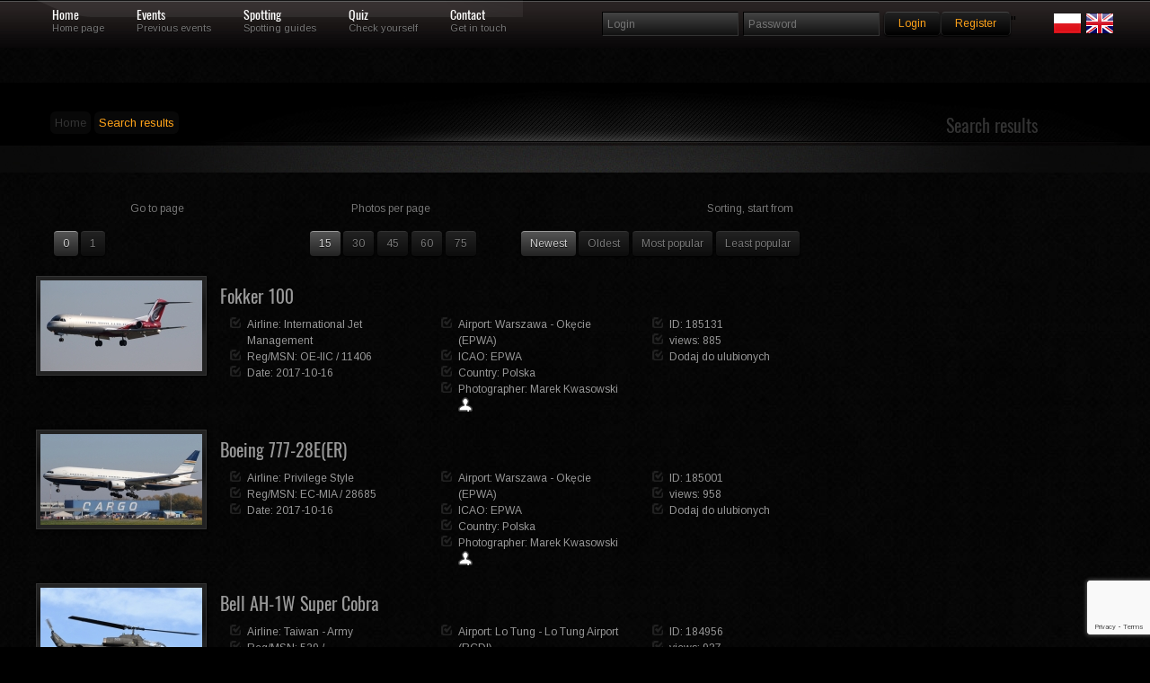

--- FILE ---
content_type: text/html; charset=UTF-8
request_url: https://skrzydla.org/photodb.php?stp=true&t_date=2017-10-16
body_size: 42119
content:
<!DOCTYPE html PUBLIC "-//W3C//DTD XHTML 1.0 Transitional//EN" "http://www.w3.org/TR/xhtml1/DTD/xhtml1-transitional.dtd">
<html xmlns="http://www.w3.org/1999/xhtml">
<head>
<meta http-equiv="Content-Type" content="text/html; charset=utf-8" />
<title>Skrzydla.org</title>

<style rel='stylesheet' type="text/css">@import url("https://fonts.googleapis.com/css?family=Arimo:regular,italic,bold,bolditalic");</style>

<style rel='stylesheet' type="text/css">
@font-face {
  font-family: 'Oswald';
  font-style: normal;
  font-weight: 400;
  src: url(/css/oswald.woff2) format('woff2');
  }
</style>

<style type="text/css">@import url("/css/reset.css");</style>
<style type="text/css">@import url("/css/grid.css");</style>
<style type="text/css">@import url("/css/styles.css");</style>
<style type="text/css">@import url("/css/galleria.classic.css");</style>

<!--CSS Switcher-->
<link href="/css/default.css" rel="stylesheet" type="text/css" />



<script type="text/javascript" src="/js/script.js"></script>
<style type="text/css">@import url("/css/switcher.css");</style>
<!--End Switcher-->
<style type="text/css">@import url("/css/nivo-slider.css");</style>
<style type="text/css">@import url("/css/prettyPhoto.css");</style>
<script type="text/javascript" src="https://ajax.googleapis.com/ajax/libs/jquery/1.6.3/jquery.min.js"></script>
<script type="text/javascript" src="/js/superfish.js"></script>
<script type="text/javascript" src="/js/jquery.opacityrollover.js"></script>
<script type="text/javascript" src="/js/jquery-ui-1.8.11.custom.min.js" ></script>
<script type="text/javascript" src="/js/jquery.effects.core.js"></script>
<script src="/js/jquery.prettyPhoto.js" type="text/javascript" charset="utf-8"></script>
<script type="text/javascript" src="/js/hoverIntent.js"></script>
<script type='text/javascript' language='Javascript' src='/js/jquery.quicksand.js'></script>
<script type="text/javascript" src="/js/galleria-1.2.4.min.js"></script>
<!--Coin Slider-->
<script type="text/javascript" src="/js/coin-slider.min.js"></script>

<style type="text/css">@import url("/css/coin-slider-styles.css");</style>
<!--Quotes-->
<script type="text/javascript">
$(document).ready(function(){
	$('#testimonials .slide');
	setInterval(function(){
		$('#testimonials .slide').filter(':visible').fadeOut(2000,function(){
			if($(this).next().size()){
				$(this).next().fadeIn(1000);
			}
			else{
				$('#testimonials .slide').eq(0).fadeIn(1000);
			}
		});
	},6000);	
});	
</script>
<!--Slideout-->
<script src="/js/jquery.tabSlideOut.v1.3.js" type="text/javascript"></script>    
<script type="text/javascript">
	$(function(){
		$('.slide-out-div').tabSlideOut({
			tabHandle: '.handle',                              //class of the element that will be your tab
			pathToTabImage: 'images/panel.png',          //path to the image for the tab *required*
			imageHeight: '43px',                              //height of tab image *required*
			imageWidth: '52px',                                //width of tab image *required*    
			tabLocation: 'left',                               //side of screen where tab lives, top, right, bottom, or left
			speed: 300,                                        //speed of animation
			action: 'click',                                   //options: 'click' or 'hover', action to trigger animation
			topPos: '60px',                                   //position from the top
			fixedPosition: false,                              //options: true makes it stick(fixed position) on scroll
			onLoadSlideOut: true
		});
	});
</script>
<style>
.grad {
margin: 5px 5px 5px 5px;
position: absolute; width:98%; bottom: 10px; height:80px;  background: rgba(0,0,0,0.7); color: #FFF;
    background: -webkit-linear-gradient(top, rgba(0,0,0,0), rgba(0,0,0,1)); /* For Safari 5.1 to 6.0 */
    background: -o-linear-gradient(bottom, rgba(0,0,0,0), rgba(0,0,0,1)); /* For Opera 11.1 to 12.0 */
    background: -moz-linear-gradient(bottom, rgba(0,0,0,0), rgba(0,0,0,1)); /* For Firefox 3.6 to 15 */
    background: linear-gradient(to bottom, rgba(0,0,0,0), rgba(0,0,0,1)); /* Standard syntax (must be last) */
} 

.link {
margin: 5px 5px 5px 5px;
position: absolute; width:100%; bottom: 0; height:100%;;
} 

.sg_logo {
max-width: 180px;
}


.lst_min {
float: left;
margin-right : 8px;
padding-bottom: 10px;

}

.form-control:focus {
    border-color: #FFA319;
    outline: 0px none;
    box-shadow: 0px 1px 1px rgba(0, 0, 0, 0.075) inset, 0px 0px 8px rgba(102, 175, 233, 0.6);
}

.form-control {
    display: block;
    width: 100%;
    height: 24px;
    padding: 0px 12px;
    font-size: 14px;
    line-height: 1.42857;
    color: #555;
    background-color: #111;
    background-image: none;
    border: 1px solid #555;
    border-radius: 4px;
    box-shadow: 0px 1px 1px rgba(0, 0, 0, 0.075) inset;
    transition: border-color 0.15s ease-in-out 0s, box-shadow 0.15s ease-in-out 0s;
	margin-bottom: 15px;
}
</style>
<script async src="https://www.googletagmanager.com/gtag/js?id=UA-62066709-1"></script>
<script>
    window.dataLayer = window.dataLayer || [];
    function gtag(){dataLayer.push(arguments);}
    gtag('js', new Date());
    
    gtag('config', 'UA-62066709-1');
</script>
</head>
<body>
<script type="text/javascript" src="/js/wz_tooltip.js"></script>

<!--Navigation-->
<div class="navbarbgd">
<div class="container_12">    



<ul id="topnav">
    <li><a href="/" class="1">Home</a>
    <div class="navsubtext">Home page</div> 
    </li>
    <li><a href="/events" class="3">Events</a>
    <div class="navsubtext">Previous events</div>
    </li>
    <li><a href="#" class="4">Spotting</a>
    <div class="navsubtext">Spotting guides</div>
    </li>    
    <li><a href="/quiz" class="5">Quiz</a>
    <div class="navsubtext">Check yourself</div> 
    </li>
    <li><a href="/contact.html" class="6">Contact</a> 
    <div class="navsubtext">Get in touch</div> 
    </li>
    <li style="0px;">
    </li>
       
</ul>

<!--login-->     
<div class="widget">
        <form method="post" id="searchform" action="/login.php" name="login">
                <fieldset class="search">
                <input type="text" class="box" name="username" placeholder="Login"/>
                <input type="password" class="box" name="password" placeholder="Password"/>
                <input type='hidden' name='g-recaptcha-response' id='g-recaptcha-menu-login' value=''><script src='https://www.google.com/recaptcha/api.js?render=6Lc6uMorAAAAAOPMSJyt2XISKhuvF-hQ56nzXvib'></script><script>
(function(){
    window.__recaptchaSiteKey = "6Lc6uMorAAAAAOPMSJyt2XISKhuvF-hQ56nzXvib";
    window.__recaptchaFields = window.__recaptchaFields || [];
    window.__recaptchaUpdateTokens = function(){
        var siteKey = window.__recaptchaSiteKey;
        var fields = window.__recaptchaFields;
        if (!siteKey || !fields) {
            return;
        }
        for (var i = 0; i < fields.length; i++) {
            (function(cfg){
                if (!cfg) {
                    return;
                }
                grecaptcha.execute(siteKey, {action: cfg.action}).then(function(token){
                    var field = document.getElementById(cfg.id);
                    if (field) {
                        field.value = token;
                    }
                });
            })(fields[i]);
        }
    };
    grecaptcha.ready(function(){
        window.__recaptchaUpdateTokens();
        setInterval(window.__recaptchaUpdateTokens, 110000);
    });
})();
</script><script>
(function(){
    window.__recaptchaFields = window.__recaptchaFields || [];
    window.__recaptchaFields.push({id: "g-recaptcha-menu-login", action: "login"});
    if (typeof grecaptcha !== 'undefined' && typeof window.__recaptchaUpdateTokens === 'function') {
        window.__recaptchaUpdateTokens();
    }
})();
</script>                <input style = "margin-top: 3px;" value="Login" name="login" type="submit" class="button highlight small" />
                <a style = "margin-top: 3px;" class="button highlight small" href="/users.php">Register</a>"
                <div class="alignright">
		<a href="/index.php?LANG=PL"><img src="/images/poland.png"></a>
		<a href="/index.php?LANG=EN"><img src="/images/uk.png"></a>
		</div>
		</fieldset>
	</form>
</div>


  
</div>
</div>
  <div class="clearnospacing"></div>   </td></tr></table></FONT></CENTER>
<div class="backgroundgradient subpagebackground">
    <div class="subpagetitle">
        <div class="container_12">
        
            <div class="grid_6">
            	<div class="subpagetext">
            		<ul>
		    			<li><a href="/">Home</a></li>
                    	<li>Search results</li>
               		</ul>
				</div>
            </div>
            
            <div class="grid_6">
            	<div class="alignright">
            		<h2>Search results</h2>
                </div>
            </div>
            
        </div>
    </div>
</div>
<div class="pagecontents">
	<div class="container_12">
		
<div class='grid_5 text-center'><p>Go to page</p><ul id='pagination'><li class='active'><span><b>0</b></span></li><li><a href="/photodb.php?stp=true&t_date=2017-10-16&sort=new&mode=0&limits=15&begin=15">1</a></li></ul></div><div class='grid_3 text-center'><p>Photos per page</p><ul id='pagination'><li class='active'><span><b>15</b></span></li><li><a href="photodb.php?stp=true&t_date=2017-10-16&sort=new&mode=0&begin=0&limits=30">30</a></li><li><a href="photodb.php?stp=true&t_date=2017-10-16&sort=new&mode=0&begin=0&limits=45">45</a></li><li><a href="photodb.php?stp=true&t_date=2017-10-16&sort=new&mode=0&begin=0&limits=60">60</a></li><li><a href="photodb.php?stp=true&t_date=2017-10-16&sort=new&mode=0&begin=0&limits=75">75</a></li></ul></div><div class='grid_6 text-center'><p>Sorting, start from</p><ul id='pagination'><li class='active'><span><b>Newest</b></span></li><li><a href="photodb.php?stp=true&t_date=2017-10-16&sort=old&mode=0">Oldest</a></li><li><a href="photodb.php?stp=true&t_date=2017-10-16&sort=best&mode=0">Most popular</a></li><li><a href="photodb.php?stp=true&t_date=2017-10-16&sort=worst&mode=0">Least popular</a></li></ul></div><div class='grid_12'>	
<div class="alignleft">












<div class="hover"><span><a href="/photo-Fokker-100-185131" TARGET="_blank"><img class="frame" src="https://skrzydla.org/photos/2017-11-02/373128_mid.jpg" width="180" height="101" border="0"   alt="Fokker 100"/></a></span></div>












</div>
  		<h3>
		<h3><a  href="photodb.php?stp=true&t_pla=Fokker 100">Fokker 100</a></h3>		</h3>
		<div class="grid_3">
    	<div class="list5">
		<ul>
			<li>
			Airline: <a class="slink" href="photodb.php?stp=true&t_arl=International+Jet+Management"></u>International Jet Management</a>			
			</li>
			<li>
			Reg/MSN: <a class="slink" href="photodb.php?stp=true&t_reg=OE-IIC">OE-IIC</a> / <a  class="slink" href="photodb.php?stp=true&t_ser=11406">11406</a>			</li>
			<li>
			Date: <a class="slink" href="photodb.php?stp=true&t_date=2017-10-16">2017-10-16</a>			</li>
		</div>
		  </div>
		<div class="grid_3">
    	<div class="list5">
		<ul>
			<li>
Airport: <span class="slink">Warszawa - Okęcie (EPWA)</span></li><li>ICAO: <a class="slink" href="photodb.php?stp=true&t_icao=EPWA">EPWA</a>			
			</li>
			
			<li>
				Country: <b><a href="photodb.php?stp=true&t_ctry=Polska">Polska</a></b>			</li>
			<li>
Photographer: <a class="slink" href="photodb.php?user_id=1396">Marek Kwasowski</a> <a href="/profile.php?uid=1396"><img src="/images/profile.png" border="0" width="16" height="16" alt="profile"></a>		
			</li>
		</div>
		</div>
		
		<div class="grid_3">
    	<div class="list5">
		<ul>
			<li>ID: 185131</li>
			<li>views: 885</li>
			<li>Dodaj do ulubionych</li>
			
						</li>
		</div>
		</div>
		</div>
<div class='grid_12'>	
<div class="alignleft">












<div class="hover"><span><a href="/photo-Boeing-777-28E-ER-185001" TARGET="_blank"><img class="frame" src="https://skrzydla.org/photos/2017-10-25/373435_mid.jpg" width="180" height="101" border="0"   alt="Boeing 777-200"/></a></span></div>












</div>
  		<h3>
		<h3><a  href="photodb.php?stp=true&t_pla=Boeing 777-200">Boeing 777-28E(ER)</a></h3>		</h3>
		<div class="grid_3">
    	<div class="list5">
		<ul>
			<li>
			Airline: <a class="slink" href="photodb.php?stp=true&t_arl=Privilege+Style"></u>Privilege Style</a>			
			</li>
			<li>
			Reg/MSN: <a class="slink" href="photodb.php?stp=true&t_reg=EC-MIA">EC-MIA</a> / <a  class="slink" href="photodb.php?stp=true&t_ser=28685">28685</a>			</li>
			<li>
			Date: <a class="slink" href="photodb.php?stp=true&t_date=2017-10-16">2017-10-16</a>			</li>
		</div>
		  </div>
		<div class="grid_3">
    	<div class="list5">
		<ul>
			<li>
Airport: <span class="slink">Warszawa - Okęcie (EPWA)</span></li><li>ICAO: <a class="slink" href="photodb.php?stp=true&t_icao=EPWA">EPWA</a>			
			</li>
			
			<li>
				Country: <b><a href="photodb.php?stp=true&t_ctry=Polska">Polska</a></b>			</li>
			<li>
Photographer: <a class="slink" href="photodb.php?user_id=1396">Marek Kwasowski</a> <a href="/profile.php?uid=1396"><img src="/images/profile.png" border="0" width="16" height="16" alt="profile"></a>		
			</li>
		</div>
		</div>
		
		<div class="grid_3">
    	<div class="list5">
		<ul>
			<li>ID: 185001</li>
			<li>views: 958</li>
			<li>Dodaj do ulubionych</li>
			
						</li>
		</div>
		</div>
		</div>
<div class='grid_12'>	
<div class="alignleft">












<div class="hover"><span><a href="/photo-Bell-AH-1W-Super-Cobra-184956" TARGET="_blank"><img class="frame" src="https://skrzydla.org/photos/2017-10-23/373110_mid.jpg" width="180" height="120" border="0"   alt="Bell AH-1W Super Cobra"/></a></span></div>












</div>
  		<h3>
		<h3><a  href="photodb.php?stp=true&t_pla=Bell AH-1W Super Cobra">Bell AH-1W Super Cobra</a></h3>		</h3>
		<div class="grid_3">
    	<div class="list5">
		<ul>
			<li>
			Airline: <a class="slink" href="photodb.php?stp=true&t_arl=Taiwan+-+Army"></u>Taiwan - Army</a>			
			</li>
			<li>
			Reg/MSN: <a class="slink" href="photodb.php?stp=true&t_reg=529">529</a> / 			</li>
			<li>
			Date: <a class="slink" href="photodb.php?stp=true&t_date=2017-10-16">2017-10-16</a>			</li>
		</div>
		  </div>
		<div class="grid_3">
    	<div class="list5">
		<ul>
			<li>
Airport: <span class="slink">Lo Tung - Lo Tung Airport (RCDI)</span></li><li>ICAO: <a class="slink" href="photodb.php?stp=true&t_icao=RCDI">RCDI</a>			
			</li>
			
			<li>
				Country: <b><a href="photodb.php?stp=true&t_ctry=Taiwan">Taiwan</a></b>			</li>
			<li>
Photographer: <a class="slink" href="photodb.php?user_id=1122">halajeff</a> <a href="/profile.php?uid=1122"><img src="/images/profile.png" border="0" width="16" height="16" alt="profile"></a>		
			</li>
		</div>
		</div>
		
		<div class="grid_3">
    	<div class="list5">
		<ul>
			<li>ID: 184956</li>
			<li>views: 937</li>
			<li>Dodaj do ulubionych</li>
			
						</li>
		</div>
		</div>
		</div>
<div class='grid_12'>	
<div class="alignleft">












<div class="hover"><span><a href="/photo-Alenia-Aermacchi-T-346A-184948" TARGET="_blank"><img class="frame" src="https://skrzydla.org/photos/2017-10-23/373208_mid.jpg" width="180" height="101" border="0"   alt="Alenia Aermacchi T-346A"/></a></span></div>












</div>
  		<h3>
		<h3><a  href="photodb.php?stp=true&t_pla=Alenia Aermacchi T-346A">Alenia Aermacchi T-346A</a></h3>		</h3>
		<div class="grid_3">
    	<div class="list5">
		<ul>
			<li>
			Airline: <a class="slink" href="photodb.php?stp=true&t_arl=Italy+-+Air+Force"></u>Italy - Air Force</a>			
			</li>
			<li>
			Reg/MSN: <a class="slink" href="photodb.php?stp=true&t_reg=MM55145">MM55145</a> / 			</li>
			<li>
			Date: <a class="slink" href="photodb.php?stp=true&t_date=2017-10-16">2017-10-16</a>			</li>
		</div>
		  </div>
		<div class="grid_3">
    	<div class="list5">
		<ul>
			<li>
Airport: <span class="slink">Dęblin - (EPDE)</span></li><li>ICAO: <a class="slink" href="photodb.php?stp=true&t_icao=EPDE">EPDE</a>			
			</li>
			
			<li>
				Country: <b><a href="photodb.php?stp=true&t_ctry=Polska">Polska</a></b>			</li>
			<li>
Photographer: <a class="slink" href="photodb.php?user_id=336">Grzegorz Zarzycki</a> <a href="/profile.php?uid=336"><img src="/images/profile.png" border="0" width="16" height="16" alt="profile"></a>		
			</li>
		</div>
		</div>
		
		<div class="grid_3">
    	<div class="list5">
		<ul>
			<li>ID: 184948</li>
			<li>views: 678</li>
			<li>Dodaj do ulubionych</li>
			
						</li>
		</div>
		</div>
		</div>
<div class='grid_12'>	
<div class="alignleft">












<div class="hover"><span><a href="/photo-Bombardier-BD-500-1A10-CSeries-CS100-184921" TARGET="_blank"><img class="frame" src="https://skrzydla.org/photos/2017-10-22/373315_mid.jpg" width="180" height="120" border="0"   alt="Bombardier BD-500"/></a></span></div>












</div>
  		<h3>
		<h3><a  href="photodb.php?stp=true&t_pla=Bombardier BD-500">Bombardier BD-500-1A10 CSeries CS100</a></h3>		</h3>
		<div class="grid_3">
    	<div class="list5">
		<ul>
			<li>
			Airline: <a class="slink" href="photodb.php?stp=true&t_arl=Swiss+International+Air+Lines"></u>Swiss International Air Lines</a>			
			</li>
			<li>
			Reg/MSN: <a class="slink" href="photodb.php?stp=true&t_reg=HB-JBA">HB-JBA</a> / <a  class="slink" href="photodb.php?stp=true&t_ser=50010">50010</a>			</li>
			<li>
			Date: <a class="slink" href="photodb.php?stp=true&t_date=2017-10-16">2017-10-16</a>			</li>
		</div>
		  </div>
		<div class="grid_3">
    	<div class="list5">
		<ul>
			<li>
Airport: <span class="slink">Warszawa - Okęcie (EPWA)</span></li><li>ICAO: <a class="slink" href="photodb.php?stp=true&t_icao=EPWA">EPWA</a>			
			</li>
			
			<li>
				Country: <b><a href="photodb.php?stp=true&t_ctry=Polska">Polska</a></b>			</li>
			<li>
Photographer: <a class="slink" href="photodb.php?user_id=2661">Piotr Rucikowski</a> <a href="/profile.php?uid=2661"><img src="/images/profile.png" border="0" width="16" height="16" alt="profile"></a>		
			</li>
		</div>
		</div>
		
		<div class="grid_3">
    	<div class="list5">
		<ul>
			<li>ID: 184921</li>
			<li>views: 486</li>
			<li>Dodaj do ulubionych</li>
			
						</li>
		</div>
		</div>
		</div>
<div class='grid_12'>	
<div class="alignleft">












<div class="hover"><span><a href="/photo-Embraer-190-100STD-184901" TARGET="_blank"><img class="frame" src="https://skrzydla.org/photos/2017-10-22/373302_mid.jpg" width="180" height="101" border="0"   alt="Embraer 190"/></a></span></div>












</div>
  		<h3>
		<h3><a  href="photodb.php?stp=true&t_pla=Embraer 190">Embraer 190-100STD</a></h3>		</h3>
		<div class="grid_3">
    	<div class="list5">
		<ul>
			<li>
			Airline: <a class="slink" href="photodb.php?stp=true&t_arl=KLM+Cityhopper"></u>KLM Cityhopper</a>			
			</li>
			<li>
			Reg/MSN: <a class="slink" href="photodb.php?stp=true&t_reg=PH-EZX">PH-EZX</a> / <a  class="slink" href="photodb.php?stp=true&t_ser=19000545">19000545</a>			</li>
			<li>
			Date: <a class="slink" href="photodb.php?stp=true&t_date=2017-10-16">2017-10-16</a>			</li>
		</div>
		  </div>
		<div class="grid_3">
    	<div class="list5">
		<ul>
			<li>
Airport: <span class="slink">Gdańsk - Port lotniczy im. Lecha Wałęsy (EPGD)</span></li><li>ICAO: <a class="slink" href="photodb.php?stp=true&t_icao=EPGD">EPGD</a>			
			</li>
			
			<li>
				Country: <b><a href="photodb.php?stp=true&t_ctry=Polska">Polska</a></b>			</li>
			<li>
Photographer: <a class="slink" href="photodb.php?user_id=2665">Paweł Kowalczyk</a> <a href="/profile.php?uid=2665"><img src="/images/profile.png" border="0" width="16" height="16" alt="profile"></a>		
			</li>
		</div>
		</div>
		
		<div class="grid_3">
    	<div class="list5">
		<ul>
			<li>ID: 184901</li>
			<li>views: 728</li>
			<li>Dodaj do ulubionych</li>
			
						</li>
		</div>
		</div>
		</div>
<div class='grid_12'>	
<div class="alignleft">












<div class="hover"><span><a href="/photo-Cessna-525A-CitationJet-2-Plus-184884" TARGET="_blank"><img class="frame" src="https://skrzydla.org/photos/2017-10-21/373262_mid.jpg" width="180" height="120" border="0"   alt="Cessna 525"/></a></span></div>












</div>
  		<h3>
		<h3><a  href="photodb.php?stp=true&t_pla=Cessna 525">Cessna 525A CitationJet 2 Plus</a></h3>		</h3>
		<div class="grid_3">
    	<div class="list5">
		<ul>
			<li>
			Airline: <a class="slink" href="photodb.php?stp=true&t_arl=Prywatny"></u>Prywatny</a>			
			</li>
			<li>
			Reg/MSN: <a class="slink" href="photodb.php?stp=true&t_reg=D-IKBO">D-IKBO</a> / <a  class="slink" href="photodb.php?stp=true&t_ser=525A0357">525A0357</a>			</li>
			<li>
			Date: <a class="slink" href="photodb.php?stp=true&t_date=2017-10-16">2017-10-16</a>			</li>
		</div>
		  </div>
		<div class="grid_3">
    	<div class="list5">
		<ul>
			<li>
Airport: <span class="slink">Luxembourg - Luxembourg Intl (ELLX)</span></li><li>ICAO: <a class="slink" href="photodb.php?stp=true&t_icao=ELLX">ELLX</a>			
			</li>
			
			<li>
				Country: <b><a href="photodb.php?stp=true&t_ctry=Luxembourg">Luxembourg</a></b>			</li>
			<li>
Photographer: <a class="slink" href="photodb.php?user_id=1092">Maciej Kwiatkowski</a> <a href="/profile.php?uid=1092"><img src="/images/profile.png" border="0" width="16" height="16" alt="profile"></a>		
			</li>
		</div>
		</div>
		
		<div class="grid_3">
    	<div class="list5">
		<ul>
			<li>ID: 184884</li>
			<li>views: 602</li>
			<li>Dodaj do ulubionych</li>
			
						</li>
		</div>
		</div>
		</div>
<div class='grid_12'>	
<div class="alignleft">












<div class="hover"><span><a href="/photo-Airbus-A321-231-184848" TARGET="_blank"><img class="frame" src="https://skrzydla.org/photos/2017-10-18/373127_mid.jpg" width="180" height="101" border="0"   alt="Airbus A321-200"/></a></span></div>












</div>
  		<h3>
		<h3><a  href="photodb.php?stp=true&t_pla=Airbus A321-200">Airbus A321-231</a></h3>		</h3>
		<div class="grid_3">
    	<div class="list5">
		<ul>
			<li>
			Airline: <a class="slink" href="photodb.php?stp=true&t_arl=Wizz+Air"></u>Wizz Air</a>			
			</li>
			<li>
			Reg/MSN: <a class="slink" href="photodb.php?stp=true&t_reg=HA-LXJ">HA-LXJ</a> / <a  class="slink" href="photodb.php?stp=true&t_ser=7316">7316</a>			</li>
			<li>
			Date: <a class="slink" href="photodb.php?stp=true&t_date=2017-10-16">2017-10-16</a>			</li>
		</div>
		  </div>
		<div class="grid_3">
    	<div class="list5">
		<ul>
			<li>
Airport: <span class="slink">Gdańsk - Port lotniczy im. Lecha Wałęsy (EPGD)</span></li><li>ICAO: <a class="slink" href="photodb.php?stp=true&t_icao=EPGD">EPGD</a>			
			</li>
			
			<li>
				Country: <b><a href="photodb.php?stp=true&t_ctry=Polska">Polska</a></b>			</li>
			<li>
Photographer: <a class="slink" href="photodb.php?user_id=2665">Paweł Kowalczyk</a> <a href="/profile.php?uid=2665"><img src="/images/profile.png" border="0" width="16" height="16" alt="profile"></a>		
			</li>
		</div>
		</div>
		
		<div class="grid_3">
    	<div class="list5">
		<ul>
			<li>ID: 184848</li>
			<li>views: 633</li>
			<li>Dodaj do ulubionych</li>
			
						</li>
		</div>
		</div>
		</div>
<div class='grid_12'>	
<div class="alignleft">












<div class="hover"><span><a href="/photo-Boeing-737-524-184838" TARGET="_blank"><img class="frame" src="https://skrzydla.org/photos/2017-10-17/373103_mid.jpg" width="180" height="120" border="0"   alt="Boeing 737-500"/></a></span></div>












</div>
  		<h3>
		<h3><a  href="photodb.php?stp=true&t_pla=Boeing 737-500">Boeing 737-524</a></h3>		</h3>
		<div class="grid_3">
    	<div class="list5">
		<ul>
			<li>
			Airline: <a class="slink" href="photodb.php?stp=true&t_arl=Belavia+Belarusian+Airlines"></u>Belavia Belarusian Airlines</a>			
			</li>
			<li>
			Reg/MSN: <a class="slink" href="photodb.php?stp=true&t_reg=EW-252PA">EW-252PA</a> / <a  class="slink" href="photodb.php?stp=true&t_ser=26340">26340</a>			</li>
			<li>
			Date: <a class="slink" href="photodb.php?stp=true&t_date=2017-10-16">2017-10-16</a>			</li>
		</div>
		  </div>
		<div class="grid_3">
    	<div class="list5">
		<ul>
			<li>
Airport: <span class="slink">Warszawa - Okęcie (EPWA)</span></li><li>ICAO: <a class="slink" href="photodb.php?stp=true&t_icao=EPWA">EPWA</a>			
			</li>
			
			<li>
				Country: <b><a href="photodb.php?stp=true&t_ctry=Polska">Polska</a></b>			</li>
			<li>
Photographer: <a class="slink" href="photodb.php?user_id=2661">Piotr Rucikowski</a> <a href="/profile.php?uid=2661"><img src="/images/profile.png" border="0" width="16" height="16" alt="profile"></a>		
			</li>
		</div>
		</div>
		
		<div class="grid_3">
    	<div class="list5">
		<ul>
			<li>ID: 184838</li>
			<li>views: 590</li>
			<li>Dodaj do ulubionych</li>
			
						</li>
		</div>
		</div>
		</div>
<div class='grid_12'>	
<div class="alignleft">












<div class="hover"><span><a href="/photo-Piaggio-P-180-Avanti-184837" TARGET="_blank"><img class="frame" src="https://skrzydla.org/photos/2017-10-17/373107_mid.jpg" width="180" height="120" border="0"   alt="Piaggio P-180"/></a></span></div>












</div>
  		<h3>
		<h3><a  href="photodb.php?stp=true&t_pla=Piaggio P-180">Piaggio P-180 Avanti</a></h3>		</h3>
		<div class="grid_3">
    	<div class="list5">
		<ul>
			<li>
			Airline: <a class="slink" href="photodb.php?stp=true&t_arl=Lotnicze+Pogotowie+Ratunkowe"></u>Lotnicze Pogotowie Ratunkowe</a>			
			</li>
			<li>
			Reg/MSN: <a class="slink" href="photodb.php?stp=true&t_reg=SP-MXI">SP-MXI</a> / <a  class="slink" href="photodb.php?stp=true&t_ser=1124">1124</a>			</li>
			<li>
			Date: <a class="slink" href="photodb.php?stp=true&t_date=2017-10-16">2017-10-16</a>			</li>
		</div>
		  </div>
		<div class="grid_3">
    	<div class="list5">
		<ul>
			<li>
Airport: <span class="slink">Warszawa - Okęcie (EPWA)</span></li><li>ICAO: <a class="slink" href="photodb.php?stp=true&t_icao=EPWA">EPWA</a>			
			</li>
			
			<li>
				Country: <b><a href="photodb.php?stp=true&t_ctry=Polska">Polska</a></b>			</li>
			<li>
Photographer: <a class="slink" href="photodb.php?user_id=2661">Piotr Rucikowski</a> <a href="/profile.php?uid=2661"><img src="/images/profile.png" border="0" width="16" height="16" alt="profile"></a>		
			</li>
		</div>
		</div>
		
		<div class="grid_3">
    	<div class="list5">
		<ul>
			<li>ID: 184837</li>
			<li>views: 732</li>
			<li>Dodaj do ulubionych</li>
			
						</li>
		</div>
		</div>
		</div>
<div class='grid_12'>	
<div class="alignleft">












<div class="hover"><span><a href="/photo-Fokker-100-184835" TARGET="_blank"><img class="frame" src="https://skrzydla.org/photos/2017-10-17/373108_mid.jpg" width="180" height="120" border="0"   alt="Fokker 100"/></a></span></div>












</div>
  		<h3>
		<h3><a  href="photodb.php?stp=true&t_pla=Fokker 100">Fokker 100</a></h3>		</h3>
		<div class="grid_3">
    	<div class="list5">
		<ul>
			<li>
			Airline: <a class="slink" href="photodb.php?stp=true&t_arl=International+Jet+Management"></u>International Jet Management</a>			
			</li>
			<li>
			Reg/MSN: <a class="slink" href="photodb.php?stp=true&t_reg=OE-IIC">OE-IIC</a> / <a  class="slink" href="photodb.php?stp=true&t_ser=11406">11406</a>			</li>
			<li>
			Date: <a class="slink" href="photodb.php?stp=true&t_date=2017-10-16">2017-10-16</a>			</li>
		</div>
		  </div>
		<div class="grid_3">
    	<div class="list5">
		<ul>
			<li>
Airport: <span class="slink">Warszawa - Okęcie (EPWA)</span></li><li>ICAO: <a class="slink" href="photodb.php?stp=true&t_icao=EPWA">EPWA</a>			
			</li>
			
			<li>
				Country: <b><a href="photodb.php?stp=true&t_ctry=Polska">Polska</a></b>			</li>
			<li>
Photographer: <a class="slink" href="photodb.php?user_id=2661">Piotr Rucikowski</a> <a href="/profile.php?uid=2661"><img src="/images/profile.png" border="0" width="16" height="16" alt="profile"></a>		
			</li>
		</div>
		</div>
		
		<div class="grid_3">
    	<div class="list5">
		<ul>
			<li>ID: 184835</li>
			<li>views: 510</li>
			<li>Dodaj do ulubionych</li>
			
						</li>
		</div>
		</div>
		</div>
<div class='grid_12'>	
<div class="alignleft">












<div class="hover"><span><a href="/photo-Airbus-A400M-184834" TARGET="_blank"><img class="frame" src="https://skrzydla.org/photos/2017-10-17/373134_mid.jpg" width="180" height="101" border="0"   alt="Airbus A400"/></a></span></div>












</div>
  		<h3>
		<h3><a  href="photodb.php?stp=true&t_pla=Airbus A400">Airbus A400M</a></h3>		</h3>
		<div class="grid_3">
    	<div class="list5">
		<ul>
			<li>
			Airline: <a class="slink" href="photodb.php?stp=true&t_arl=Turkey+-+Air+Force"></u>Turkey - Air Force</a>			
			</li>
			<li>
			Reg/MSN: <a class="slink" href="photodb.php?stp=true&t_reg=16-0055">16-0055</a> / <a  class="slink" href="photodb.php?stp=true&t_ser=055">055</a>			</li>
			<li>
			Date: <a class="slink" href="photodb.php?stp=true&t_date=2017-10-16">2017-10-16</a>			</li>
		</div>
		  </div>
		<div class="grid_3">
    	<div class="list5">
		<ul>
			<li>
Airport: <span class="slink">Warszawa - Okęcie (EPWA)</span></li><li>ICAO: <a class="slink" href="photodb.php?stp=true&t_icao=EPWA">EPWA</a>			
			</li>
			
			<li>
				Country: <b><a href="photodb.php?stp=true&t_ctry=Polska">Polska</a></b>			</li>
			<li>
Photographer: <a class="slink" href="photodb.php?user_id=834">Adam Myszkowski</a> <a href="/profile.php?uid=834"><img src="/images/profile.png" border="0" width="16" height="16" alt="profile"></a>		
			</li>
		</div>
		</div>
		
		<div class="grid_3">
    	<div class="list5">
		<ul>
			<li>ID: 184834</li>
			<li>views: 790</li>
			<li>Dodaj do ulubionych</li>
			
						</li>
		</div>
		</div>
		</div>
<div class='grid_12'>	
<div class="alignleft">












<div class="hover"><span><a href="/photo-Antonov-An-12BK-184833" TARGET="_blank"><img class="frame" src="https://skrzydla.org/photos/2017-10-17/373111_mid.jpg" width="180" height="120" border="0"   alt="Antonov An-12"/></a></span></div>












</div>
  		<h3>
		<h3><a  href="photodb.php?stp=true&t_pla=Antonov An-12">Antonov An-12BK</a></h3>		</h3>
		<div class="grid_3">
    	<div class="list5">
		<ul>
			<li>
			Airline: <a class="slink" href="photodb.php?stp=true&t_arl=Cavok+Air"></u>Cavok Air</a>			
			</li>
			<li>
			Reg/MSN: <a class="slink" href="photodb.php?stp=true&t_reg=UR-CNN">UR-CNN</a> / <a  class="slink" href="photodb.php?stp=true&t_ser=7345004">7345004</a>			</li>
			<li>
			Date: <a class="slink" href="photodb.php?stp=true&t_date=2017-10-16">2017-10-16</a>			</li>
		</div>
		  </div>
		<div class="grid_3">
    	<div class="list5">
		<ul>
			<li>
Airport: <span class="slink">Luxembourg - Luxembourg Intl (ELLX)</span></li><li>ICAO: <a class="slink" href="photodb.php?stp=true&t_icao=ELLX">ELLX</a>			
			</li>
			
			<li>
				Country: <b><a href="photodb.php?stp=true&t_ctry=Luxembourg">Luxembourg</a></b>			</li>
			<li>
Photographer: <a class="slink" href="photodb.php?user_id=1092">Maciej Kwiatkowski</a> <a href="/profile.php?uid=1092"><img src="/images/profile.png" border="0" width="16" height="16" alt="profile"></a>		
			</li>
		</div>
		</div>
		
		<div class="grid_3">
    	<div class="list5">
		<ul>
			<li>ID: 184833</li>
			<li>views: 836</li>
			<li>Dodaj do ulubionych</li>
			
						</li>
		</div>
		</div>
		</div>
<div class='grid_12'>	
<div class="alignleft">












<div class="hover"><span><a href="/photo-Airbus-A400M-184829" TARGET="_blank"><img class="frame" src="https://skrzydla.org/photos/2017-10-17/373130_mid.jpg" width="180" height="101" border="0"   alt="Airbus A400"/></a></span></div>












</div>
  		<h3>
		<h3><a  href="photodb.php?stp=true&t_pla=Airbus A400">Airbus A400M</a></h3>		</h3>
		<div class="grid_3">
    	<div class="list5">
		<ul>
			<li>
			Airline: <a class="slink" href="photodb.php?stp=true&t_arl=Turkey+-+Air+Force"></u>Turkey - Air Force</a>			
			</li>
			<li>
			Reg/MSN: <a class="slink" href="photodb.php?stp=true&t_reg=16-0055">16-0055</a> / <a  class="slink" href="photodb.php?stp=true&t_ser=055">055</a>			</li>
			<li>
			Date: <a class="slink" href="photodb.php?stp=true&t_date=2017-10-16">2017-10-16</a>			</li>
		</div>
		  </div>
		<div class="grid_3">
    	<div class="list5">
		<ul>
			<li>
Airport: <span class="slink">Warszawa - Okęcie (EPWA)</span></li><li>ICAO: <a class="slink" href="photodb.php?stp=true&t_icao=EPWA">EPWA</a>			
			</li>
			
			<li>
				Country: <b><a href="photodb.php?stp=true&t_ctry=Polska">Polska</a></b>			</li>
			<li>
Photographer: <a class="slink" href="photodb.php?user_id=1396">Marek Kwasowski</a> <a href="/profile.php?uid=1396"><img src="/images/profile.png" border="0" width="16" height="16" alt="profile"></a>		
			</li>
		</div>
		</div>
		
		<div class="grid_3">
    	<div class="list5">
		<ul>
			<li>ID: 184829</li>
			<li>views: 1087</li>
			<li>Dodaj do ulubionych</li>
			
						</li>
		</div>
		</div>
		</div>
<div class='grid_12'>	
<div class="alignleft">












<div class="hover"><span><a href="/photo-Boeing-777-31HER-184828" TARGET="_blank"><img class="frame" src="https://skrzydla.org/photos/2017-10-16/373116_mid.jpg" width="180" height="120" border="0"   alt="Boeing 777-300"/></a></span></div>












</div>
  		<h3>
		<h3><a  href="photodb.php?stp=true&t_pla=Boeing 777-300">Boeing 777-31HER</a></h3>		</h3>
		<div class="grid_3">
    	<div class="list5">
		<ul>
			<li>
			Airline: <a class="slink" href="photodb.php?stp=true&t_arl=Emirates"></u>Emirates</a>			
			</li>
			<li>
			Reg/MSN: <a class="slink" href="photodb.php?stp=true&t_reg=A6-ECG">A6-ECG</a> / <a  class="slink" href="photodb.php?stp=true&t_ser=35579">35579</a>			</li>
			<li>
			Date: <a class="slink" href="photodb.php?stp=true&t_date=2017-10-16">2017-10-16</a>			</li>
		</div>
		  </div>
		<div class="grid_3">
    	<div class="list5">
		<ul>
			<li>
Airport: <span class="slink">Warszawa - Okęcie (EPWA)</span></li><li>ICAO: <a class="slink" href="photodb.php?stp=true&t_icao=EPWA">EPWA</a>			
			</li>
			
			<li>
				Country: <b><a href="photodb.php?stp=true&t_ctry=Polska">Polska</a></b>			</li>
			<li>
Photographer: <a class="slink" href="photodb.php?user_id=2661">Piotr Rucikowski</a> <a href="/profile.php?uid=2661"><img src="/images/profile.png" border="0" width="16" height="16" alt="profile"></a>		
			</li>
		</div>
		</div>
		
		<div class="grid_3">
    	<div class="list5">
		<ul>
			<li>ID: 184828</li>
			<li>views: 604</li>
			<li>Dodaj do ulubionych</li>
			
						</li>
		</div>
		</div>
		</div>
</div><div class="clearnospacing"></div>	<div class="container_12"><div class='grid_5 text-center'><p>Go to page</p><ul id='pagination'><li class='active'><span><b>0</b></span></li><li><a href="/photodb.php?stp=true&t_date=2017-10-16&sort=new&mode=0&limits=15&begin=15">1</a></li></ul></div><div class='grid_3 text-center'><p>Photos per page</p><ul id='pagination'><li class='active'><span><b>15</b></span></li><li><a href="photodb.php?stp=true&t_date=2017-10-16&sort=new&mode=0&begin=0&limits=30">30</a></li><li><a href="photodb.php?stp=true&t_date=2017-10-16&sort=new&mode=0&begin=0&limits=45">45</a></li><li><a href="photodb.php?stp=true&t_date=2017-10-16&sort=new&mode=0&begin=0&limits=60">60</a></li><li><a href="photodb.php?stp=true&t_date=2017-10-16&sort=new&mode=0&begin=0&limits=75">75</a></li></ul></div><div class='grid_6 text-center'><p>Sorting, start from</p><ul id='pagination'><li class='active'><span><b>Newest</b></span></li><li><a href="photodb.php?stp=true&t_date=2017-10-16&sort=old&mode=0">Oldest</a></li><li><a href="photodb.php?stp=true&t_date=2017-10-16&sort=best&mode=0">Most popular</a></li><li><a href="photodb.php?stp=true&t_date=2017-10-16&sort=worst&mode=0">Least popular</a></li></ul></div></div><div class="clearnospacing"></div><div class="footer">
    <div class="container_12">
    
    <!--Footer Column 1-->
        <div class="grid_3">     
        <h2 class="footertitle">Most popular photos:</h2>
		<div class="footerlist">        
            <div class="widget">
        		<ul>
            		<li><a href="/photodb.php?cat=10">of all time</a></li>
            		<li><a href="/photodb.php?cat=11">of today</a></li>
            		<li><a href="/photodb.php?cat=12">of yesterday</a></li>
            		<li><a href="/photodb.php?cat=13">of last week</a></li>                
            		<li><a href="/photodb.php?cat=14">of last 30 days</a></li>
            		<li><a href="/photodb.php?cat=15">of last year</a></li>
        		</ul>
   			 </div>
        </div> 
        </div>
        <!--END Footer Column 1-->
        
    <!--Footer Column 2-->
        <div class="grid_3">     
        <h2 class="footertitle">Shortcuts</h2>
		<div class="footerlist">        
            <div class="widget">
        		<ul>
            		<li><a href="/spotters-list">Spotters list</a></li>
            		<li><a href="/spotters-groups">Spotters groups</a></li>
            		<li><a href="/team">The team</a></li>
            		<li><a href="/rules">The rules</a></li>
            		<li><a href="/screening-rules">Screening rules</a></li>
        		</ul>
   			 </div>
        </div>                   
             
        </div>
        <!--END Footer Column 2-->
           
         <!--Footer Column 3-->
        <div class="grid_6">
		    
   		</div>
		
        <!--END Footer Column 3-->
        
         
        <div class="clearfooter"></div>
    </div>
</div>

<!--Copyright Section-->
<div class="bottombar">
    <div class="container_12">
    
        <div class="grid_4">
        	<div class="copyright">&copy; Skrzydla.org. All Rights Reserved.</div>
            <div class="clearnospacing"></div>

        </div>
        

        
    </div>
    <div class="topbutton"><a href="#" id='w2b-StoTop'>Top</a></div>    
</div>
<!--END Copyright Section-->

<script type="text/javascript" src="/js/custom_filter.js"></script>


<!--Coin Slider-->
<script type="text/javascript">$(document).ready(function() {$('#coin-slider').coinslider({width: 1400, height: 400, delay: 2000, sDelay: 20, navigation: false, links: false, opacity: 0.7, effect: 'swirl', spw: 14, sph: 8, hoverPause: false, links: false});});</script>

<!--Navigation-->
<script type="text/javascript">
$(document).ready(function() {
	function megaHoverOver(){
    $(this).find(".sub").stop().fadeTo('fast', 1).show();
    (function($) {
        jQuery.fn.calcSubWidth = function() {
            rowWidth = 0;
            $(this).find("ul").each(function() {
                rowWidth += $(this).width();
            });
        };
    })(jQuery); 
    if ( $(this).find(".row").length > 0 ) {
        var biggestRow = 0;	
        $(this).find(".row").each(function() {
            $(this).calcSubWidth();
            if(rowWidth > biggestRow) {
                biggestRow = rowWidth;
            }
        });
        $(this).find(".sub").css({'width' :biggestRow});
        $(this).find(".row:last").css({'margin':'0'});
    } else {
        $(this).calcSubWidth();
        $(this).find(".sub").css({'width' : rowWidth});
    }
}
function megaHoverOut(){
  $(this).find(".sub").stop().fadeTo('fast', 0, function() {
      $(this).hide();
  });
}
//Set custom configurations
var config = {
     sensitivity: 2, // number = sensitivity threshold (must be 1 or higher)
     interval: 50, // number = milliseconds for onMouseOver polling interval
     over: megaHoverOver, // function = onMouseOver callback (REQUIRED)
     timeout: 100, // number = milliseconds delay before onMouseOut
     out: megaHoverOut // function = onMouseOut callback (REQUIRED)
};
$("ul#topnav li .sub").css({'opacity':'0'});
$("ul#topnav li").hoverIntent(config);
$("ul#dropmenu li .sub").css({'opacity':'0'});
$("ul#dropmenu li").hoverIntent(config);
});
</script>

<!--Tool Tip-->
<script type="text/javascript">
$(document).ready(function() {
    //Tooltips
    $(".tip_trigger").hover(function(){
        tip = $(this).find('.tip');
        tip.show(); //Show tooltip
    }, function() {
        tip.hide(); //Hide tooltip
    }).mousemove(function(e) {
        var mousex = e.pageX + 20; //Get X coodrinates
        var mousey = e.pageY + 20; //Get Y coordinates
        var tipWidth = tip.width(); //Find width of tooltip
        var tipHeight = tip.height(); //Find height of tooltip

        //Distance of element from the right edge of viewport
        var tipVisX = $(window).width() - (mousex + tipWidth);
        //Distance of element from the bottom of viewport
        var tipVisY = $(window).height() - (mousey + tipHeight);

        //Absolute position the tooltip according to mouse position
        tip.css({  top: mousey, left: mousex });
    });
});
</script>

<!--Go To Top-->
<script type='text/javascript'>
    $(function() {
        $.fn.scrollToTop = function() {
            $(this).hide().removeAttr("href");
            if ($(window).scrollTop() != "0") {
                $(this).fadeIn("slow")
            }
            var scrollDiv = $(this);
            $(window).scroll(function() {
                if ($(window).scrollTop() == "0") {
                    $(scrollDiv).fadeOut("slow")
                } else {
                    $(scrollDiv).fadeIn("slow")
                }
            });
            $(this).click(function() {
                $("html, body").animate({
                    scrollTop: 0
                }, "slow")
            })
        }
    });
    $(function() {
        $("#w2b-StoTop").scrollToTop();
    });
	
	
</script>

<!--Galleria-->
<!--Galleria-->
<script type='text/javascript'>
    // Load the classic theme
    Galleria.loadTheme('/js/galleria.classic.min.js');
    // Initialize Galleria
    $('#galleria_portfolio').galleria({
  extend: function( options ) {
    var info = this.$('info');
    this.bind( 'loadfinish', function(e) {
      info.hide().fadeIn( options.transitionSpeed );
    });
  }
});

		
</script>


<!--Slide Out-->


</body></html>


--- FILE ---
content_type: text/html; charset=utf-8
request_url: https://www.google.com/recaptcha/api2/anchor?ar=1&k=6Lc6uMorAAAAAOPMSJyt2XISKhuvF-hQ56nzXvib&co=aHR0cHM6Ly9za3J6eWRsYS5vcmc6NDQz&hl=en&v=PoyoqOPhxBO7pBk68S4YbpHZ&size=invisible&anchor-ms=20000&execute-ms=30000&cb=6kkh3iebrf5f
body_size: 48806
content:
<!DOCTYPE HTML><html dir="ltr" lang="en"><head><meta http-equiv="Content-Type" content="text/html; charset=UTF-8">
<meta http-equiv="X-UA-Compatible" content="IE=edge">
<title>reCAPTCHA</title>
<style type="text/css">
/* cyrillic-ext */
@font-face {
  font-family: 'Roboto';
  font-style: normal;
  font-weight: 400;
  font-stretch: 100%;
  src: url(//fonts.gstatic.com/s/roboto/v48/KFO7CnqEu92Fr1ME7kSn66aGLdTylUAMa3GUBHMdazTgWw.woff2) format('woff2');
  unicode-range: U+0460-052F, U+1C80-1C8A, U+20B4, U+2DE0-2DFF, U+A640-A69F, U+FE2E-FE2F;
}
/* cyrillic */
@font-face {
  font-family: 'Roboto';
  font-style: normal;
  font-weight: 400;
  font-stretch: 100%;
  src: url(//fonts.gstatic.com/s/roboto/v48/KFO7CnqEu92Fr1ME7kSn66aGLdTylUAMa3iUBHMdazTgWw.woff2) format('woff2');
  unicode-range: U+0301, U+0400-045F, U+0490-0491, U+04B0-04B1, U+2116;
}
/* greek-ext */
@font-face {
  font-family: 'Roboto';
  font-style: normal;
  font-weight: 400;
  font-stretch: 100%;
  src: url(//fonts.gstatic.com/s/roboto/v48/KFO7CnqEu92Fr1ME7kSn66aGLdTylUAMa3CUBHMdazTgWw.woff2) format('woff2');
  unicode-range: U+1F00-1FFF;
}
/* greek */
@font-face {
  font-family: 'Roboto';
  font-style: normal;
  font-weight: 400;
  font-stretch: 100%;
  src: url(//fonts.gstatic.com/s/roboto/v48/KFO7CnqEu92Fr1ME7kSn66aGLdTylUAMa3-UBHMdazTgWw.woff2) format('woff2');
  unicode-range: U+0370-0377, U+037A-037F, U+0384-038A, U+038C, U+038E-03A1, U+03A3-03FF;
}
/* math */
@font-face {
  font-family: 'Roboto';
  font-style: normal;
  font-weight: 400;
  font-stretch: 100%;
  src: url(//fonts.gstatic.com/s/roboto/v48/KFO7CnqEu92Fr1ME7kSn66aGLdTylUAMawCUBHMdazTgWw.woff2) format('woff2');
  unicode-range: U+0302-0303, U+0305, U+0307-0308, U+0310, U+0312, U+0315, U+031A, U+0326-0327, U+032C, U+032F-0330, U+0332-0333, U+0338, U+033A, U+0346, U+034D, U+0391-03A1, U+03A3-03A9, U+03B1-03C9, U+03D1, U+03D5-03D6, U+03F0-03F1, U+03F4-03F5, U+2016-2017, U+2034-2038, U+203C, U+2040, U+2043, U+2047, U+2050, U+2057, U+205F, U+2070-2071, U+2074-208E, U+2090-209C, U+20D0-20DC, U+20E1, U+20E5-20EF, U+2100-2112, U+2114-2115, U+2117-2121, U+2123-214F, U+2190, U+2192, U+2194-21AE, U+21B0-21E5, U+21F1-21F2, U+21F4-2211, U+2213-2214, U+2216-22FF, U+2308-230B, U+2310, U+2319, U+231C-2321, U+2336-237A, U+237C, U+2395, U+239B-23B7, U+23D0, U+23DC-23E1, U+2474-2475, U+25AF, U+25B3, U+25B7, U+25BD, U+25C1, U+25CA, U+25CC, U+25FB, U+266D-266F, U+27C0-27FF, U+2900-2AFF, U+2B0E-2B11, U+2B30-2B4C, U+2BFE, U+3030, U+FF5B, U+FF5D, U+1D400-1D7FF, U+1EE00-1EEFF;
}
/* symbols */
@font-face {
  font-family: 'Roboto';
  font-style: normal;
  font-weight: 400;
  font-stretch: 100%;
  src: url(//fonts.gstatic.com/s/roboto/v48/KFO7CnqEu92Fr1ME7kSn66aGLdTylUAMaxKUBHMdazTgWw.woff2) format('woff2');
  unicode-range: U+0001-000C, U+000E-001F, U+007F-009F, U+20DD-20E0, U+20E2-20E4, U+2150-218F, U+2190, U+2192, U+2194-2199, U+21AF, U+21E6-21F0, U+21F3, U+2218-2219, U+2299, U+22C4-22C6, U+2300-243F, U+2440-244A, U+2460-24FF, U+25A0-27BF, U+2800-28FF, U+2921-2922, U+2981, U+29BF, U+29EB, U+2B00-2BFF, U+4DC0-4DFF, U+FFF9-FFFB, U+10140-1018E, U+10190-1019C, U+101A0, U+101D0-101FD, U+102E0-102FB, U+10E60-10E7E, U+1D2C0-1D2D3, U+1D2E0-1D37F, U+1F000-1F0FF, U+1F100-1F1AD, U+1F1E6-1F1FF, U+1F30D-1F30F, U+1F315, U+1F31C, U+1F31E, U+1F320-1F32C, U+1F336, U+1F378, U+1F37D, U+1F382, U+1F393-1F39F, U+1F3A7-1F3A8, U+1F3AC-1F3AF, U+1F3C2, U+1F3C4-1F3C6, U+1F3CA-1F3CE, U+1F3D4-1F3E0, U+1F3ED, U+1F3F1-1F3F3, U+1F3F5-1F3F7, U+1F408, U+1F415, U+1F41F, U+1F426, U+1F43F, U+1F441-1F442, U+1F444, U+1F446-1F449, U+1F44C-1F44E, U+1F453, U+1F46A, U+1F47D, U+1F4A3, U+1F4B0, U+1F4B3, U+1F4B9, U+1F4BB, U+1F4BF, U+1F4C8-1F4CB, U+1F4D6, U+1F4DA, U+1F4DF, U+1F4E3-1F4E6, U+1F4EA-1F4ED, U+1F4F7, U+1F4F9-1F4FB, U+1F4FD-1F4FE, U+1F503, U+1F507-1F50B, U+1F50D, U+1F512-1F513, U+1F53E-1F54A, U+1F54F-1F5FA, U+1F610, U+1F650-1F67F, U+1F687, U+1F68D, U+1F691, U+1F694, U+1F698, U+1F6AD, U+1F6B2, U+1F6B9-1F6BA, U+1F6BC, U+1F6C6-1F6CF, U+1F6D3-1F6D7, U+1F6E0-1F6EA, U+1F6F0-1F6F3, U+1F6F7-1F6FC, U+1F700-1F7FF, U+1F800-1F80B, U+1F810-1F847, U+1F850-1F859, U+1F860-1F887, U+1F890-1F8AD, U+1F8B0-1F8BB, U+1F8C0-1F8C1, U+1F900-1F90B, U+1F93B, U+1F946, U+1F984, U+1F996, U+1F9E9, U+1FA00-1FA6F, U+1FA70-1FA7C, U+1FA80-1FA89, U+1FA8F-1FAC6, U+1FACE-1FADC, U+1FADF-1FAE9, U+1FAF0-1FAF8, U+1FB00-1FBFF;
}
/* vietnamese */
@font-face {
  font-family: 'Roboto';
  font-style: normal;
  font-weight: 400;
  font-stretch: 100%;
  src: url(//fonts.gstatic.com/s/roboto/v48/KFO7CnqEu92Fr1ME7kSn66aGLdTylUAMa3OUBHMdazTgWw.woff2) format('woff2');
  unicode-range: U+0102-0103, U+0110-0111, U+0128-0129, U+0168-0169, U+01A0-01A1, U+01AF-01B0, U+0300-0301, U+0303-0304, U+0308-0309, U+0323, U+0329, U+1EA0-1EF9, U+20AB;
}
/* latin-ext */
@font-face {
  font-family: 'Roboto';
  font-style: normal;
  font-weight: 400;
  font-stretch: 100%;
  src: url(//fonts.gstatic.com/s/roboto/v48/KFO7CnqEu92Fr1ME7kSn66aGLdTylUAMa3KUBHMdazTgWw.woff2) format('woff2');
  unicode-range: U+0100-02BA, U+02BD-02C5, U+02C7-02CC, U+02CE-02D7, U+02DD-02FF, U+0304, U+0308, U+0329, U+1D00-1DBF, U+1E00-1E9F, U+1EF2-1EFF, U+2020, U+20A0-20AB, U+20AD-20C0, U+2113, U+2C60-2C7F, U+A720-A7FF;
}
/* latin */
@font-face {
  font-family: 'Roboto';
  font-style: normal;
  font-weight: 400;
  font-stretch: 100%;
  src: url(//fonts.gstatic.com/s/roboto/v48/KFO7CnqEu92Fr1ME7kSn66aGLdTylUAMa3yUBHMdazQ.woff2) format('woff2');
  unicode-range: U+0000-00FF, U+0131, U+0152-0153, U+02BB-02BC, U+02C6, U+02DA, U+02DC, U+0304, U+0308, U+0329, U+2000-206F, U+20AC, U+2122, U+2191, U+2193, U+2212, U+2215, U+FEFF, U+FFFD;
}
/* cyrillic-ext */
@font-face {
  font-family: 'Roboto';
  font-style: normal;
  font-weight: 500;
  font-stretch: 100%;
  src: url(//fonts.gstatic.com/s/roboto/v48/KFO7CnqEu92Fr1ME7kSn66aGLdTylUAMa3GUBHMdazTgWw.woff2) format('woff2');
  unicode-range: U+0460-052F, U+1C80-1C8A, U+20B4, U+2DE0-2DFF, U+A640-A69F, U+FE2E-FE2F;
}
/* cyrillic */
@font-face {
  font-family: 'Roboto';
  font-style: normal;
  font-weight: 500;
  font-stretch: 100%;
  src: url(//fonts.gstatic.com/s/roboto/v48/KFO7CnqEu92Fr1ME7kSn66aGLdTylUAMa3iUBHMdazTgWw.woff2) format('woff2');
  unicode-range: U+0301, U+0400-045F, U+0490-0491, U+04B0-04B1, U+2116;
}
/* greek-ext */
@font-face {
  font-family: 'Roboto';
  font-style: normal;
  font-weight: 500;
  font-stretch: 100%;
  src: url(//fonts.gstatic.com/s/roboto/v48/KFO7CnqEu92Fr1ME7kSn66aGLdTylUAMa3CUBHMdazTgWw.woff2) format('woff2');
  unicode-range: U+1F00-1FFF;
}
/* greek */
@font-face {
  font-family: 'Roboto';
  font-style: normal;
  font-weight: 500;
  font-stretch: 100%;
  src: url(//fonts.gstatic.com/s/roboto/v48/KFO7CnqEu92Fr1ME7kSn66aGLdTylUAMa3-UBHMdazTgWw.woff2) format('woff2');
  unicode-range: U+0370-0377, U+037A-037F, U+0384-038A, U+038C, U+038E-03A1, U+03A3-03FF;
}
/* math */
@font-face {
  font-family: 'Roboto';
  font-style: normal;
  font-weight: 500;
  font-stretch: 100%;
  src: url(//fonts.gstatic.com/s/roboto/v48/KFO7CnqEu92Fr1ME7kSn66aGLdTylUAMawCUBHMdazTgWw.woff2) format('woff2');
  unicode-range: U+0302-0303, U+0305, U+0307-0308, U+0310, U+0312, U+0315, U+031A, U+0326-0327, U+032C, U+032F-0330, U+0332-0333, U+0338, U+033A, U+0346, U+034D, U+0391-03A1, U+03A3-03A9, U+03B1-03C9, U+03D1, U+03D5-03D6, U+03F0-03F1, U+03F4-03F5, U+2016-2017, U+2034-2038, U+203C, U+2040, U+2043, U+2047, U+2050, U+2057, U+205F, U+2070-2071, U+2074-208E, U+2090-209C, U+20D0-20DC, U+20E1, U+20E5-20EF, U+2100-2112, U+2114-2115, U+2117-2121, U+2123-214F, U+2190, U+2192, U+2194-21AE, U+21B0-21E5, U+21F1-21F2, U+21F4-2211, U+2213-2214, U+2216-22FF, U+2308-230B, U+2310, U+2319, U+231C-2321, U+2336-237A, U+237C, U+2395, U+239B-23B7, U+23D0, U+23DC-23E1, U+2474-2475, U+25AF, U+25B3, U+25B7, U+25BD, U+25C1, U+25CA, U+25CC, U+25FB, U+266D-266F, U+27C0-27FF, U+2900-2AFF, U+2B0E-2B11, U+2B30-2B4C, U+2BFE, U+3030, U+FF5B, U+FF5D, U+1D400-1D7FF, U+1EE00-1EEFF;
}
/* symbols */
@font-face {
  font-family: 'Roboto';
  font-style: normal;
  font-weight: 500;
  font-stretch: 100%;
  src: url(//fonts.gstatic.com/s/roboto/v48/KFO7CnqEu92Fr1ME7kSn66aGLdTylUAMaxKUBHMdazTgWw.woff2) format('woff2');
  unicode-range: U+0001-000C, U+000E-001F, U+007F-009F, U+20DD-20E0, U+20E2-20E4, U+2150-218F, U+2190, U+2192, U+2194-2199, U+21AF, U+21E6-21F0, U+21F3, U+2218-2219, U+2299, U+22C4-22C6, U+2300-243F, U+2440-244A, U+2460-24FF, U+25A0-27BF, U+2800-28FF, U+2921-2922, U+2981, U+29BF, U+29EB, U+2B00-2BFF, U+4DC0-4DFF, U+FFF9-FFFB, U+10140-1018E, U+10190-1019C, U+101A0, U+101D0-101FD, U+102E0-102FB, U+10E60-10E7E, U+1D2C0-1D2D3, U+1D2E0-1D37F, U+1F000-1F0FF, U+1F100-1F1AD, U+1F1E6-1F1FF, U+1F30D-1F30F, U+1F315, U+1F31C, U+1F31E, U+1F320-1F32C, U+1F336, U+1F378, U+1F37D, U+1F382, U+1F393-1F39F, U+1F3A7-1F3A8, U+1F3AC-1F3AF, U+1F3C2, U+1F3C4-1F3C6, U+1F3CA-1F3CE, U+1F3D4-1F3E0, U+1F3ED, U+1F3F1-1F3F3, U+1F3F5-1F3F7, U+1F408, U+1F415, U+1F41F, U+1F426, U+1F43F, U+1F441-1F442, U+1F444, U+1F446-1F449, U+1F44C-1F44E, U+1F453, U+1F46A, U+1F47D, U+1F4A3, U+1F4B0, U+1F4B3, U+1F4B9, U+1F4BB, U+1F4BF, U+1F4C8-1F4CB, U+1F4D6, U+1F4DA, U+1F4DF, U+1F4E3-1F4E6, U+1F4EA-1F4ED, U+1F4F7, U+1F4F9-1F4FB, U+1F4FD-1F4FE, U+1F503, U+1F507-1F50B, U+1F50D, U+1F512-1F513, U+1F53E-1F54A, U+1F54F-1F5FA, U+1F610, U+1F650-1F67F, U+1F687, U+1F68D, U+1F691, U+1F694, U+1F698, U+1F6AD, U+1F6B2, U+1F6B9-1F6BA, U+1F6BC, U+1F6C6-1F6CF, U+1F6D3-1F6D7, U+1F6E0-1F6EA, U+1F6F0-1F6F3, U+1F6F7-1F6FC, U+1F700-1F7FF, U+1F800-1F80B, U+1F810-1F847, U+1F850-1F859, U+1F860-1F887, U+1F890-1F8AD, U+1F8B0-1F8BB, U+1F8C0-1F8C1, U+1F900-1F90B, U+1F93B, U+1F946, U+1F984, U+1F996, U+1F9E9, U+1FA00-1FA6F, U+1FA70-1FA7C, U+1FA80-1FA89, U+1FA8F-1FAC6, U+1FACE-1FADC, U+1FADF-1FAE9, U+1FAF0-1FAF8, U+1FB00-1FBFF;
}
/* vietnamese */
@font-face {
  font-family: 'Roboto';
  font-style: normal;
  font-weight: 500;
  font-stretch: 100%;
  src: url(//fonts.gstatic.com/s/roboto/v48/KFO7CnqEu92Fr1ME7kSn66aGLdTylUAMa3OUBHMdazTgWw.woff2) format('woff2');
  unicode-range: U+0102-0103, U+0110-0111, U+0128-0129, U+0168-0169, U+01A0-01A1, U+01AF-01B0, U+0300-0301, U+0303-0304, U+0308-0309, U+0323, U+0329, U+1EA0-1EF9, U+20AB;
}
/* latin-ext */
@font-face {
  font-family: 'Roboto';
  font-style: normal;
  font-weight: 500;
  font-stretch: 100%;
  src: url(//fonts.gstatic.com/s/roboto/v48/KFO7CnqEu92Fr1ME7kSn66aGLdTylUAMa3KUBHMdazTgWw.woff2) format('woff2');
  unicode-range: U+0100-02BA, U+02BD-02C5, U+02C7-02CC, U+02CE-02D7, U+02DD-02FF, U+0304, U+0308, U+0329, U+1D00-1DBF, U+1E00-1E9F, U+1EF2-1EFF, U+2020, U+20A0-20AB, U+20AD-20C0, U+2113, U+2C60-2C7F, U+A720-A7FF;
}
/* latin */
@font-face {
  font-family: 'Roboto';
  font-style: normal;
  font-weight: 500;
  font-stretch: 100%;
  src: url(//fonts.gstatic.com/s/roboto/v48/KFO7CnqEu92Fr1ME7kSn66aGLdTylUAMa3yUBHMdazQ.woff2) format('woff2');
  unicode-range: U+0000-00FF, U+0131, U+0152-0153, U+02BB-02BC, U+02C6, U+02DA, U+02DC, U+0304, U+0308, U+0329, U+2000-206F, U+20AC, U+2122, U+2191, U+2193, U+2212, U+2215, U+FEFF, U+FFFD;
}
/* cyrillic-ext */
@font-face {
  font-family: 'Roboto';
  font-style: normal;
  font-weight: 900;
  font-stretch: 100%;
  src: url(//fonts.gstatic.com/s/roboto/v48/KFO7CnqEu92Fr1ME7kSn66aGLdTylUAMa3GUBHMdazTgWw.woff2) format('woff2');
  unicode-range: U+0460-052F, U+1C80-1C8A, U+20B4, U+2DE0-2DFF, U+A640-A69F, U+FE2E-FE2F;
}
/* cyrillic */
@font-face {
  font-family: 'Roboto';
  font-style: normal;
  font-weight: 900;
  font-stretch: 100%;
  src: url(//fonts.gstatic.com/s/roboto/v48/KFO7CnqEu92Fr1ME7kSn66aGLdTylUAMa3iUBHMdazTgWw.woff2) format('woff2');
  unicode-range: U+0301, U+0400-045F, U+0490-0491, U+04B0-04B1, U+2116;
}
/* greek-ext */
@font-face {
  font-family: 'Roboto';
  font-style: normal;
  font-weight: 900;
  font-stretch: 100%;
  src: url(//fonts.gstatic.com/s/roboto/v48/KFO7CnqEu92Fr1ME7kSn66aGLdTylUAMa3CUBHMdazTgWw.woff2) format('woff2');
  unicode-range: U+1F00-1FFF;
}
/* greek */
@font-face {
  font-family: 'Roboto';
  font-style: normal;
  font-weight: 900;
  font-stretch: 100%;
  src: url(//fonts.gstatic.com/s/roboto/v48/KFO7CnqEu92Fr1ME7kSn66aGLdTylUAMa3-UBHMdazTgWw.woff2) format('woff2');
  unicode-range: U+0370-0377, U+037A-037F, U+0384-038A, U+038C, U+038E-03A1, U+03A3-03FF;
}
/* math */
@font-face {
  font-family: 'Roboto';
  font-style: normal;
  font-weight: 900;
  font-stretch: 100%;
  src: url(//fonts.gstatic.com/s/roboto/v48/KFO7CnqEu92Fr1ME7kSn66aGLdTylUAMawCUBHMdazTgWw.woff2) format('woff2');
  unicode-range: U+0302-0303, U+0305, U+0307-0308, U+0310, U+0312, U+0315, U+031A, U+0326-0327, U+032C, U+032F-0330, U+0332-0333, U+0338, U+033A, U+0346, U+034D, U+0391-03A1, U+03A3-03A9, U+03B1-03C9, U+03D1, U+03D5-03D6, U+03F0-03F1, U+03F4-03F5, U+2016-2017, U+2034-2038, U+203C, U+2040, U+2043, U+2047, U+2050, U+2057, U+205F, U+2070-2071, U+2074-208E, U+2090-209C, U+20D0-20DC, U+20E1, U+20E5-20EF, U+2100-2112, U+2114-2115, U+2117-2121, U+2123-214F, U+2190, U+2192, U+2194-21AE, U+21B0-21E5, U+21F1-21F2, U+21F4-2211, U+2213-2214, U+2216-22FF, U+2308-230B, U+2310, U+2319, U+231C-2321, U+2336-237A, U+237C, U+2395, U+239B-23B7, U+23D0, U+23DC-23E1, U+2474-2475, U+25AF, U+25B3, U+25B7, U+25BD, U+25C1, U+25CA, U+25CC, U+25FB, U+266D-266F, U+27C0-27FF, U+2900-2AFF, U+2B0E-2B11, U+2B30-2B4C, U+2BFE, U+3030, U+FF5B, U+FF5D, U+1D400-1D7FF, U+1EE00-1EEFF;
}
/* symbols */
@font-face {
  font-family: 'Roboto';
  font-style: normal;
  font-weight: 900;
  font-stretch: 100%;
  src: url(//fonts.gstatic.com/s/roboto/v48/KFO7CnqEu92Fr1ME7kSn66aGLdTylUAMaxKUBHMdazTgWw.woff2) format('woff2');
  unicode-range: U+0001-000C, U+000E-001F, U+007F-009F, U+20DD-20E0, U+20E2-20E4, U+2150-218F, U+2190, U+2192, U+2194-2199, U+21AF, U+21E6-21F0, U+21F3, U+2218-2219, U+2299, U+22C4-22C6, U+2300-243F, U+2440-244A, U+2460-24FF, U+25A0-27BF, U+2800-28FF, U+2921-2922, U+2981, U+29BF, U+29EB, U+2B00-2BFF, U+4DC0-4DFF, U+FFF9-FFFB, U+10140-1018E, U+10190-1019C, U+101A0, U+101D0-101FD, U+102E0-102FB, U+10E60-10E7E, U+1D2C0-1D2D3, U+1D2E0-1D37F, U+1F000-1F0FF, U+1F100-1F1AD, U+1F1E6-1F1FF, U+1F30D-1F30F, U+1F315, U+1F31C, U+1F31E, U+1F320-1F32C, U+1F336, U+1F378, U+1F37D, U+1F382, U+1F393-1F39F, U+1F3A7-1F3A8, U+1F3AC-1F3AF, U+1F3C2, U+1F3C4-1F3C6, U+1F3CA-1F3CE, U+1F3D4-1F3E0, U+1F3ED, U+1F3F1-1F3F3, U+1F3F5-1F3F7, U+1F408, U+1F415, U+1F41F, U+1F426, U+1F43F, U+1F441-1F442, U+1F444, U+1F446-1F449, U+1F44C-1F44E, U+1F453, U+1F46A, U+1F47D, U+1F4A3, U+1F4B0, U+1F4B3, U+1F4B9, U+1F4BB, U+1F4BF, U+1F4C8-1F4CB, U+1F4D6, U+1F4DA, U+1F4DF, U+1F4E3-1F4E6, U+1F4EA-1F4ED, U+1F4F7, U+1F4F9-1F4FB, U+1F4FD-1F4FE, U+1F503, U+1F507-1F50B, U+1F50D, U+1F512-1F513, U+1F53E-1F54A, U+1F54F-1F5FA, U+1F610, U+1F650-1F67F, U+1F687, U+1F68D, U+1F691, U+1F694, U+1F698, U+1F6AD, U+1F6B2, U+1F6B9-1F6BA, U+1F6BC, U+1F6C6-1F6CF, U+1F6D3-1F6D7, U+1F6E0-1F6EA, U+1F6F0-1F6F3, U+1F6F7-1F6FC, U+1F700-1F7FF, U+1F800-1F80B, U+1F810-1F847, U+1F850-1F859, U+1F860-1F887, U+1F890-1F8AD, U+1F8B0-1F8BB, U+1F8C0-1F8C1, U+1F900-1F90B, U+1F93B, U+1F946, U+1F984, U+1F996, U+1F9E9, U+1FA00-1FA6F, U+1FA70-1FA7C, U+1FA80-1FA89, U+1FA8F-1FAC6, U+1FACE-1FADC, U+1FADF-1FAE9, U+1FAF0-1FAF8, U+1FB00-1FBFF;
}
/* vietnamese */
@font-face {
  font-family: 'Roboto';
  font-style: normal;
  font-weight: 900;
  font-stretch: 100%;
  src: url(//fonts.gstatic.com/s/roboto/v48/KFO7CnqEu92Fr1ME7kSn66aGLdTylUAMa3OUBHMdazTgWw.woff2) format('woff2');
  unicode-range: U+0102-0103, U+0110-0111, U+0128-0129, U+0168-0169, U+01A0-01A1, U+01AF-01B0, U+0300-0301, U+0303-0304, U+0308-0309, U+0323, U+0329, U+1EA0-1EF9, U+20AB;
}
/* latin-ext */
@font-face {
  font-family: 'Roboto';
  font-style: normal;
  font-weight: 900;
  font-stretch: 100%;
  src: url(//fonts.gstatic.com/s/roboto/v48/KFO7CnqEu92Fr1ME7kSn66aGLdTylUAMa3KUBHMdazTgWw.woff2) format('woff2');
  unicode-range: U+0100-02BA, U+02BD-02C5, U+02C7-02CC, U+02CE-02D7, U+02DD-02FF, U+0304, U+0308, U+0329, U+1D00-1DBF, U+1E00-1E9F, U+1EF2-1EFF, U+2020, U+20A0-20AB, U+20AD-20C0, U+2113, U+2C60-2C7F, U+A720-A7FF;
}
/* latin */
@font-face {
  font-family: 'Roboto';
  font-style: normal;
  font-weight: 900;
  font-stretch: 100%;
  src: url(//fonts.gstatic.com/s/roboto/v48/KFO7CnqEu92Fr1ME7kSn66aGLdTylUAMa3yUBHMdazQ.woff2) format('woff2');
  unicode-range: U+0000-00FF, U+0131, U+0152-0153, U+02BB-02BC, U+02C6, U+02DA, U+02DC, U+0304, U+0308, U+0329, U+2000-206F, U+20AC, U+2122, U+2191, U+2193, U+2212, U+2215, U+FEFF, U+FFFD;
}

</style>
<link rel="stylesheet" type="text/css" href="https://www.gstatic.com/recaptcha/releases/PoyoqOPhxBO7pBk68S4YbpHZ/styles__ltr.css">
<script nonce="fIVm4hGq_r-3AebLO2P2Rw" type="text/javascript">window['__recaptcha_api'] = 'https://www.google.com/recaptcha/api2/';</script>
<script type="text/javascript" src="https://www.gstatic.com/recaptcha/releases/PoyoqOPhxBO7pBk68S4YbpHZ/recaptcha__en.js" nonce="fIVm4hGq_r-3AebLO2P2Rw">
      
    </script></head>
<body><div id="rc-anchor-alert" class="rc-anchor-alert"></div>
<input type="hidden" id="recaptcha-token" value="[base64]">
<script type="text/javascript" nonce="fIVm4hGq_r-3AebLO2P2Rw">
      recaptcha.anchor.Main.init("[\x22ainput\x22,[\x22bgdata\x22,\x22\x22,\[base64]/[base64]/[base64]/[base64]/cjw8ejpyPj4+eil9Y2F0Y2gobCl7dGhyb3cgbDt9fSxIPWZ1bmN0aW9uKHcsdCx6KXtpZih3PT0xOTR8fHc9PTIwOCl0LnZbd10/dC52W3ddLmNvbmNhdCh6KTp0LnZbd109b2Yoeix0KTtlbHNle2lmKHQuYkImJnchPTMxNylyZXR1cm47dz09NjZ8fHc9PTEyMnx8dz09NDcwfHx3PT00NHx8dz09NDE2fHx3PT0zOTd8fHc9PTQyMXx8dz09Njh8fHc9PTcwfHx3PT0xODQ/[base64]/[base64]/[base64]/bmV3IGRbVl0oSlswXSk6cD09Mj9uZXcgZFtWXShKWzBdLEpbMV0pOnA9PTM/bmV3IGRbVl0oSlswXSxKWzFdLEpbMl0pOnA9PTQ/[base64]/[base64]/[base64]/[base64]\x22,\[base64]\x22,\[base64]/DunI/wobDmH1yw5tSwqjCoHvDnhRXFWjDqcOKWG7DqF0dw43DqAbCmcOTXMKXLQpHw6DDgkLCgGVAwrfCkcOVNsODN8OdwpbDr8O5eFFNPULCt8OnJh/Dq8KRN8K+S8KacSPCuFBLwozDgC/CuUrDojQXwo3Dk8KUwqnDhl5YZ8OMw6wvFSgfwotnw7I0D8OLw603woMzPm9xwrZHesKQw6XDnMODw6YkKMOKw7vDs8OewqotMzvCs8KrdMKLcj/DvyEYwqfDuRXCowZ+wpLClcKWL8K1Gi3CvMKtwpUSFcOhw7HDhSI0wrcUB8OJUsOlw4bDscOGOMKMwoBABMOnEMOZHU5YwpbDrTLDvCTDvgrCv2PCuChZYGQNXFN7wp7DiMOOwr1MbsKgbsKsw7jDgXzCsMKjwrMlLsK/YF9Yw4c9w4g1NcOsKhAUw7MiKsKZV8O3YxfCnGpHbMOxI0bDnClKHMOcdMOlwqFMCsOwX8OscMOJw7sJTAA2eiXCpHTCnivCv1hBE1PDncK8wqnDs8OnBAvCtDXCg8OAw7zDiRDDg8Obw7R/ZQ/ClW10OHnCqcKUeltIw6LCpMKCaFFgfMK/UGHDvcKIXGvDh8Kdw6x1CXdHHsODPcKNHB1pL1bDkkTCgiocw4XDkMKBwqFWSw7CpmxCGsKrw67CrzzCgWjCmsKJfcKWwqoRLcKTJ3xow7J/DsO2KQNqwrnDv3Q+c2ZGw7/DqmY+wowGw4kAdHgMTsKvw5xZw51iWcKXw4YRPcKpHMKzFhTDsMOSRx1Sw6nCjsOJYA86CSzDucOLw557BQ8Bw4oewpXDkMK/[base64]/DrsOrwoNmG8OHwrXCnEo2w51cdMOFAhLCkVvDhFEsQRjCusOkw4fDjDAmdX8eBcKjwqQlwoxSw6PDplIwfirCpCTDm8KvbS3DrMOAwpYMw4gkwqAIwqt6Q8KVTmR1Y8Ohwo7CmEIww6fDgsOMwrlCXcKZFsO5wp8Fwp3CoFLCkcKmw7bCqcOlwrtnw7XDuMK5QDdpwo/Cp8Kbw7xresO6cg1Gw6kmakXDoMOvw7d3QMO6RAx5w4LCiSNIRWtXKMO1w6LDqnN4w48XeMKbecOzwrjDuEDCin/[base64]/[base64]/w43CpMKnaQ/CjMOWIsKZG8O8C0oVN2XDscKGR8KKw5l/wqHCu15TwrgXwo7ClcOBdD5qYjtZwo3DiRnDpFDDtGnCn8OSEcK0w4TDlgDDqMODbjLDnzJgw6gSY8Kawp/DtMOrL8O0wozCiMK3JXvCqFrCvDjCkk7DhAYFw7UEasOeSMKIw5sIR8KbwovCocKYw7AdJ0LDmMOyPHRrAsO7QcObdgvCiU3CiMO/w40rHGjCpSFlwqMxE8OAVk9bwqrCh8O1BcKRw6bCmT1RIcK4fFw/TcKddxLDqsKbYVzDhMKrwoBnUMK3w4XDl8OTOUAnbR3Dh38IScK0Rg/[base64]/[base64]/Dmh7DvMO3WMKoGmkoIMOjHMOJw53CvirDlsK7CsOCwqDCr8KHw7duHHTClsKIw5RXw7/Dp8OXT8KGfcOKwqrDlcOow48xZMOpP8KIUsODw705w7F4fGpQdzTDkMKPJ0LDosOyw7Unw4XCgMOqVUzDhlV/wp/ChAcaHGkEMMKHVsKCX0NPw7/DpFBIw6zCjAxkO8K1TyTDjMO4wqZ6woFJwr0qw67ClMKpwqvDuWjCsBNkw7tqYcKcElvDvMO+bsOrDQbDsRwSw6vCs3nCicOkw4HChHZpIyDCssKEw4BFcsKowpR/wojCr2HCmC8dwpscw7glwp3DoSt8w40vNMKNIAJFSz7CgMOmYQXCq8OxwqF2wq5yw73Cm8Kgw7Q0S8O5w4ouWmrDv8Kcw6oLwoMbbcOowrpDacKHwqXCgH/DqkDCrMOnwq9De3sEw4N9Q8KUSXEfwrkoF8KLwq7ChmBbFsKAQcKtWcKKFcOTNBTCjVHDl8OyI8KlF0Jpw60nITrDqMKTwrE+VMKpMsKnw6LDmzLCoR3DlhdFFMK8EsKVwo/DhmTChihFZjzDkj5kw7hTw5tKw4TCjT/DtsOtLRbDlsOowrNsR8K3w6zDmDTCpsKdwqNXwpd8ScKsesOEYMKHOMKVGsOJLVPCkkTDnsOZwr7Do33CiSEmwptVJRjCsMK3w7jDnMKjd1fDhULDssKCwr/CnmpHZMOvwopxw5rCgjvCs8Kxw7ocwos0KDvDnRB/ST3DrsKiecK+EMORwqvCrGwAQcOEwr4vw6jChXgYVsObwrhhwqjDo8KdwqhHwpsAYFF1wp53NCrCrcKxwqgyw6fDuBYLwrUFaC5ER3bDvkFtwrzDn8K7QMK9DMOkeS/CosK7w4nDrsKJw7Rew5l8PCfCsQfDjhRkwoDDlH14KkTDt1FNXRl0w6bDtMK0w7NZw4DCl8OKLMOvFsO6BsKAIkJwwo7DmSXCtjrDli7CkkjCg8KHAMOTAXk1UxJ8CMO0wpBjw4RqAMKvwpPCrjF/Dx1VwqHCnUVSfA/Cn3M9wrHCv0QcI8KeNMKAwrHDhxFQwqNpwpLDgMKyw57DvjEHwp8IwrNPwoPDp0Rlw5QYJxw9wp4JOsOPw4jDqnETw4h4DMOfwovCoMOLwr7CvHpSYnsvPAXCh8KxUwDDtDdIVMOQB8OCwq8cw5/DuMO3KQFMYcKAYcOsRMOrw5UwwrbDoMKiGMKKMsK6w7lDWwJGw7AKwptwVxcPHFHCm8OwcRLCicKawpfCmUvDs8O6wprCqQwXZkEaw6HDkcKyMUUuwqJ2GAB/[base64]/bGxyTwZ5wqNswqnCrwsTwpANw4QDwoAOw75Nw6Y6wqJrw5LDrg7CnR5Lw7HDgkRIAzsrXXQ2wqptN1A9fkHCucO/wrvDoWfCl2LDoHTCq0I1TVF5esOGwrPCvj1kSsOaw6QfwobDnsOAw7puwodeF8OwQ8KuAwPCtcKdw79cH8KIw6ZIwrfCrA3DpMOYDxfCvVQHbyjCm8OnJsKXw4ULw5TDqcO4w4jChcKIG8ObwoJ8w7HCuBHChcOUwo/CksK0wqduwppxTF9iwrUjB8OoNsODw7huw6rDu8KJwr8RK2jCo8O6w6zDtxjDucKsRMOTw63DscKtw5HChcKKwqvDoi4wDXwUN8OfbwjDpA7CtnkiWXlga8KBw4PDusKXIMKow5gQUMKrAMKIw6Mdw5c8UsKVw6EPw53CuXh0AmYgwo/DrmvDscO0ZkXCvMKywpcPwrvCkR/DjSY3w6EJJMKxw6d9wpccc3fCiMKEwq4MwqDDjHrCt3hpMGfDhMOeOBoUwo8Owq9UTynCngDDp8KUw4B8w7bDhRw3w4AAwrloG1fCgcK8wp4mwps0wpdMwpVhw796wqk4bwI2wq/CrF7DscKLwpbDvlIvHcK1wojDjsKqMgsREjLCjsKeZSrDpsOIbMOxwp/CghFgJ8KfwpMPO8ONw7txTsKpCcK3UU9NwrDDk8OWwoHCil4VwqYGwqfCrRDCr8KbX1oyw4kVw4xgOR3Dg8O6TFTCgx8Ywr5/[base64]/DlxwKH8OYw5jDgcKywpPDqcK6IcKQLsOHHcOiaMKgGcKcw67Ci8OqOsKfYWNzw4/CqcK8RsKqScOidjzDrxbDocOhwpfDj8OIGS1Tw47Do8Oewr1hw5LCoMO8wqzDq8OHORfDpE7CsmHDn3PCtcKKHXTDk3kjYsODwoA1DsOFSMOfwosHwojDpVrDlQQTw7TCnMOGw6k/XcKQGzoGA8OiNkbCmB7DucOSLAMae8KPZCADwodRejLDqXMcbXbCr8OLw7EhZVPDvk/Cj2zCuSM1w4YIwoXDksK7w5rClsKzwrnDrxXCpMKgG0XCuMOzJsOkwrgoCsKsRsO5w4sgw4oJLT/DqAnDkRUBYsKKQEDCrQ/Du1UhewRewr0Ew4RowrEIw5rDmDXCi8OOw541IcKUHWTDlQQNwpzCk8OcXm0IXMOeHcKbYFDDtMOWHjBLwo0xGcKDbcO1B1RvP8O8w4rDkEIvwrQgwrzCrXnCuxPCsxUgXlvCncOiwr/[base64]/[base64]/DggEWasOoLMOVw61KZ3Eiwogfel7Duy3Dt8O5w5LDlMK1woRUwo94w7ZBdsOLwoYzwqrCtsKtw5AHw7nClcKfQMO1V8OSGsOnEm54woJCw70kO8Obwr59REHDosOmYsKcYFXCg8OEwrrClQLCs8K4wqUxwpQRw4Eww6bCmnZmf8K/[base64]/[base64]/Dj8KmMUjCn8OZw4zCpDvCuR/CiMOoIcKcw5Nyw7bCi0hPYjUiw7DDsFTCgsK0wqTCh0cNwqoow4ZEc8OcwqnDvMOaEMK2wpN7w61Zw58XdHhxGBPCvHvDs27Ds8ObMMKhWignw5RDacOwfSNbw73Dr8K0XmvCpcKjQ2Z9ZMK3ecO5HEfDjVk2w40ybVTDullSTEDDvcK9NMOLwp/DuXN2woYgw5s4w6LCuhMHw5nDlcODwqYiwrPDvcK8wqwMEsOuwq7DgBMhb8K9NMK0IQAKw79bZWHDm8KnacKWw7MPNcK8W33DlFXCqsKgw5HCnMK/wqMqG8KMV8K5wqzDn8KFw79Ow47DvArCicKxwqAgYgVXeD4JwofCp8KhScOBHsKNAyrCpQDCr8KNwqIpwqQaA8OcVAh8w7vCoMO2Z24bKhPCrcKfPkHDtXZDWMO4RcKjfCAjwpjCkMOswrbDpGgJWsOww7/CocKSw6FTw4Fqw6R5wrzDrcOAC8OAP8KywqI0wp9vXsKxeTMMw4nCjSZaw5jCqjJZwpPDqEnCuHkYw7XCosOdwp9OHwvDgcOJwocvNcOffcKEw4kTJcOoGWQadF/DicKQW8OeHMORHxRDFcOPH8KDTmhuMCHDhMOrw4VsYsO9WxM8TWlpw4jDssOjSE/DhCfDqQHDmD/CocKzwrJpCMOPwrzDiDLCp8O0EALCuUxHSjByFcO4VMK2BxjCoSkFw74kBXfDo8Khw7jDkMOHMQosw6HDnXVATC/[base64]/wqMUEcKHwpgBw6kKdcOpwqzColM1wpnDoGjCp8OiWHrDvcO9VsOkT8K7wqDDoMKObEwTw5zDjCxdAsKVwpYhcTfDo04Cw7AVPGYRwqDCgG1/wqrDgcOGWcO1wqHChRrDqHsmw4XDsglaSBJhNGTDjABdCMO3fgLDtsODwolLPTBswrZbwo0UEk3Ci8KmUlhrGXc9wq/CnMOaKwDCk1HDgXxLasOPTcK9woRswpHCm8OZw7zDhcOCwp4vDMKFwrZBGsK/w7DCj2DCpsOQwrHCslJCw4vCoUTCsjDDnMOYIizDsEsdwrPClhthw5nDvsKfwoXDnifCicKLwpV4worCmAvCjcKicCEjw6PCkwXDmcO5JsKGe8OIahTCn3MyKsOQa8KzWA/Cv8OHwpJrBHzDu3IrQcK7w6jDhcKaBsOhOcOhbMOuw6XCu2/DsRLDocOyR8KnwopdwqDDnhY4Xk/Drw7Cn1BVXHhJwp/CgHbDvcOkIxvCjsKkRsK9XcKiSU/Ck8K9wpzDlcKuCzDCoGTDtCs2w7DCocOJw77CsMK4wq5UawbChcKQwp1fFMOOw4rDoQPDrsOmwrHDk2ZMUsOawq0WFMK4wqLCm1ZUEH7Dk0hnw7nDvMOTw7wnXxTCuj96w5/Cm1EGYm7Du2FlZ8K3wr5CH8OnNTFew5XCtcO0w5zDg8O6wqbDjnHDlcKQwofCk0LDmsOkw6zCgMKbw6hbEBrDo8KOw77Dq8OAIhYKO0XDucO4w74SWcORecOaw5ZFYsKiw5g/wp/[base64]/CvREgwqNHMsKlGcK4OMKYA8ONRRnCnMOPwogQcTXDjyk/w6rCpDQgw4RVZSAQw40sw5p2w6/CksKDbsKEDzUvw5IWCsK4wq7CocO+azjCtWMIw449w4XCosO3HnXDvMOlcF/DnsKewr/CqcK+w73CvcKcWsONK17DicKiDsKkwpUzRRzCiMOxwpsmYcK8wobDmEQaR8OgX8Khwr/CtMOLCiLCrMK/B8Klw7PDiSfCnxrDqsOtHR8DwoDDuMOKRR4Ww4E1wqQmEcKZwp1IMcOQwprDoyzCpDM8BMK0w5jCriQWw4TChS8hw697w6B2w44QKwzDswfDgkzDocOGOMOuHcOmwpzDicKnwoxpwqvDo8KOSsOkw55DwoRwdQVIOzw+w4LDn8K8IlrDpsKOTsOzK8KOGCrCisOKwp/[base64]/wpZ/O8OewonCuzLDo8OUQE7DtkHDrsKeJcKkw6DDrsKCw4Ycw60nw68uw5Y1wp/CmFFIw47CmcKGRT1Bw6MQwoh/w6sZw54ZGcKOw6LCuWB8OMKIBsO/[base64]/wrTCnBNCd8O/fXbCisKFwpDDusK/[base64]/[base64]/Dt8OXw5nDmcOrwqbDjsKsc1HDhRs7wpM2NcOiIMOKYFjCpSo3IUIFwo/Cl24uZUNDJcK0XsOfwro1w4ExSsKGFgvDvXzDtcKDY0XDsRBHPcOYwpPCl2rCpsO9w6BLBwXCosOpw5nDqAUCw5DDjHLDpsO4w7rCtC7DtFTDvMK0woxrAcO3Q8KSw4pfGlbDmxl1csO+woVwwq/ClnTCiEXDscKPw4DCiGDCiMO4w5vCssKgZUBhM8KdworCmcOiZlrDuE7DpMKRQSTDqMKkXMOhwrbDolPDssO1w6LCnyF8w5kdw7rCpsOewp/Ck3ttUjzDu1jDhcKMecK6GAEeZlEnL8K5w5ZZw6bDu3cpw6FtwrZ1IlRXw7IUMSbCsj/[base64]/DoMK5w7DCqkttw7Yrwp/DjBbDhcKcwoVDEMOpC2XCu3MiWknDjMOuM8Kxw41pf2jCqwIEUMKbw7HCocOYw7bCpMKBwpPCqcOyLBrCv8KMa8Kcwp7CiQNKFMOfw5jClcKAwqvCpGXCqMOqEgt/S8KbHcK8Tn1kVMK9eQrCicKBJDIxw51Zcmdwwq3CvcOow7nCscOJfx9Swp5Rwrc4wobChywpwr0lwrPCocOYTMK3w7rCsnTCocOzITEAWsKjw7HCiycQOC7CgHfCqStWw4jCgMKReU7DkRg1FcKqwqHDvETDrMOcwp5zwpBLNF0xAXBNw7LCocOUwqt/GErDmTPDqMK1w6LDvSXDm8O2AwTCksOqEcKHFsKHwqbDvFfCjMKPw6XDrFvDlcOqw6/DjsO1w4wXw40VbMORSgvCh8KIw4HCkGLCu8Ocw4TDsCJYEMOEw7fDjyvCoXzChsKUNEnDqzTCkcOPTFnDh0c8ccKywozDmSQ/dknCj8Kmw74wegwuwqLDvwTDk15fBllmw6PCgisaHUttMiLCvXtHw7zDhA/[base64]/wqUkWcK/w78bwr7CuWPDrMO1w5UIQcOjbR7DmsOpWQJHwoVqRWHDpsKyw7PDjsO0wqIdesKKFgkNwrYkwpprw7DDjE8ZFcOzw4jDnMODw7zCgcKJwqHDgBwewoTCp8OAw65eD8KTwrNTw6nCvVPCtcK0wqLCqlkBwqxIwq/CulPDqsO9w705cMK4wqDCpcO7Lj/DlC9ZwprDp1xRccKdw4kUXBrDk8KPCUjCjMOUbsOHGcOkFMKSDVTCpcK4w5/Ct8KnwoHDuD54wrNDw7FVw4IObcKzw6QyBlfDl8KETnLDuRUDDBIOUwvDuMKow4/[base64]/[base64]/Cr8KfJhgTwp5Dw7MONMO/[base64]/DkMKWwp/DicKywoYXJxvDoT3CoUA5E31JwqZmOsOdw6vDmcK5wqPCgMOmw4HCqcKnE8KRw7YICsKeIlMyGEnCvcOlw54+wqAowqszJcOMwpTDnwNgwoojIVNawqwLwpdMGcK/QsOrw6/Cq8ONw5l9w5vCnsOywprDrMO7XyrDoCHDkhMhUhBkImnCg8OOLsK8TcOZBMOMIMKyV8OIA8Kuwo3Cg1hyFcKhYUs+w5TCoRnCtMOXwrnCkz/[base64]/CvsOrPXzCrT/CkFDClWg5ZjbCij1RcBMjwpU5wqcnajXDg8K0w7fDtMK1GxFyw755OsKsw4NCwrJ2aMKKw6HCrBM8w7Jtwq/DjSlxw5tuwrPDrBDDoEXCsMKNw6HCncKQMcOwwqnDkS0vwrYkwoV0wpJWV8Ozw7FmMGRDJAbDl2XCn8OLw57ChTTChMK/AzDDuMKVwoXClcOVw7LCp8KZw6oRw5IJwrpvUTtOw70pwoICwozDljLCiFtqJw1TwpjDlz9Rw5DDpcOZw7zDsRwwG8KJw5ICw4/Cu8Oqa8O4MgbCizrCiTPCkT8pwoEewp7DrmcdS8O0Z8O7VcKYw6NOMmBRAhLDlcOwT0YxwoHCgnTCuQXCt8O6UMOyw74Pwp9dwq0PwoLCjQTChgEpbhg/GUvDm1LDoEHDhDpsLMO5wqZuw6/DkX7CjcKxwpnCtcK2fmTCiMKFwqEIwrnCk8Kvwp9bccKyWsOFw7vCnMO7wpVlw45BJsKywqvCvcOcAMKQwqsJF8Kiwr93RSLDvxTCtMORfsOoNcOgwojDvEMecsOLDMOrw7h7woNOw4FgwoA/MsOLIWTCvlc8w4kGFyZkVXTDl8OBw4MjNsOYw4rDo8KPw4FffWZAFsOOwrFAw490fFkiRR3CgMOCESnDosK/w6lYOxjDhMOowrXCvmnCjFvDo8KJGTbDggxNL0/DrcO5wrfCpsKveMOoNEFrw6c1w6/Cl8Obw6rDvyoHYFp+DTFgw5gNwqIJw5IWdMKxwo4jwponwoLChcOVAsOFXTF9HhvDtsO3wpQlDsK2w78LUMKXw6BFQ8OFVcOZYcKpXcKew7/CmH3DgcKbVj9SZsOgw5pawoPCs094b8KQwqMyG1nCgSgNZgYIZTDDj8Kww4zCoH3DgsK1wpMCw4kgwq0tacO/wp4iwoc3w6bDlmJ2HMKswqE4w7A9wqrChnkxEVbCrcOvWwMXw5bCs8O4wo7DiVTCr8K/aTwLZhQnwpsjwofDhB7CrHFEwpB/Vn7CqcK4b8O0X8KUwqTDpcK9wo7Cnh7DgmhKw7HDiMKyw7hAa8KIa1PCi8OUDEfDmXUNw7xuwrR1HAnCuiogw6TCvcOvwoI+w74/[base64]/CiAMIw4UUw7FiwoXDumXDocObbMO4dsKVX8OgG8OnO8O2wqTCrF7DnMK1w6zCu0XClm3Coi3CuhLDvsOSwqttEsOIHMK2DMKiw5JQw49CwqcKw6otw7oIwocoLGBZKcKww7sQwo/CoVMhPgMCw7bCg0Ujw7Q9w5g7wpPCrsOgw7nCuS98w6kxJsKiA8OjacKKbMKmRW3Cvg9bVBtcwrjCisKzfMO+DhfDlMK2acObw6kxwr/CkG3CncOFwoDCtDXCisOOwr/[base64]/CgMKNWcKEAcKnWcO/woYPDMKIwo00w7Jow5QFTEzCmMKua8OmITfDm8K0w5jCk3MZwoIlc3kOwpfDiBLDo8Kbw5ZDwpp+FUvCqsO1f8OSRxswH8O0w6jCj2zDmlLDrMKEM8KrwrpEw4jDuThpw7IDwq7DtsOIbyNlw7xMRMKiI8OAGQ9ow6rDgMOzZyBWwp/Csmoxw4BsUsK5wpwWw7BOwqAzLMKgw587w60cYSxLaMOGwpoSw4XCm2cnNVjDiw4FwpfDocOmw4AOwq/[base64]/CmsK/wo9gB8OiIj/Cj8O6wpbDgsOXwpfCjg/CiEoDShMww7/DtcO/J8KabEsAIsOqw7cgwoLCsMOIw7LDoMKNwq/Ds8K9V3PCgF5fwpdJw53DmsKHe0HCoT9Vwo8ow4TDiMO/w5rChUQmwofCkB0kwq5rEHfDv8K3w6/[base64]/[base64]/DiVctbQHDjcO6w6TDusOEwr8ATsOKYcOOwolEGm5vTsOJwp9+w6B6O1EXLB8We8OFw7MZXAIIclzDv8O5PsOMwqTDi1/DgsOuRibCkS7CkjZ3acOqw5khw5/[base64]/XsO9H8Opw4AxwrI9bMOiwrNMVj1fWH5aw5kfJSLDp1UFwprDoVzDmcKPfhfCkMOUwo/DgcOiwpkWwpkrIzcyCAl7IcKiw4tiQ3AqwpFyRsKEwojDo8OkTCzDvMKxw5oCKBzCnBI3wrRRwoJAP8Kzwp/[base64]/[base64]/[base64]/CtcK7w4xxw6HDvFfClD3CkMKsw7x8QUloKV3ClFbCogHCo8KNwobDlcOpJsOhaMOLwrEpHsKZwqB/w5Q/[base64]/[base64]/CuHHCoVkVW2A5w6BiD2LCpsO5w7xIOTFFcHgIwqZNw6o4MsKyAB9gwrsew4dtVSbDgMOCwoZzw7zDgUNqbMOOS1pjbsOIw5XDusOgAcKRKcKtXsKGw5kKClB2wq1KPU3CswLCm8KVw6M/woEawq4iZXLCosK5UARjw4nDnMKAw4N1wozDgMOrwopcNxl7w70EwoPDtMKYTsOvw7JTMMKhw4xzC8O+wp5EEDvCsEXChQDDhcKLc8OJwqPDiDZow5kRw5kbwrl5w55Jw7JnwqIrwpLCqR3CjSPCkQHCgFh9wqx+QsKowq1pKxtiHCwiw4ZOwrEDwoHCoERcRsK/[base64]/DoTfDgcKKwq4KRMK2QXjDqxbCrMOhXcOYWXHDoVjChn/DtzDCrMOKCwQ6wph1w7DDvcKnw4TDt0XCi8O8w43Cr8OweQ/ClXHDuMOwOMKgLMKQA8KTI8KFw5bCs8KCw4hJShrCgj3CjsKeRMKEwqbClsOqN2J5QcOCw65lSSMHw59AHDHDm8OjN8K/w5oSacK5wr92w7HDk8OJw6fDmcOvw6PCrcKObh/CvA9xw7XDrgfDrSbCoMKSOsKTw7tOeMOywpJ2cMODw7lXV1Y1w7tGwoDCjsKkw4zDlcOVXxMpW8OwwqzCokTCsMOhW8KfwpbDrMO9w73CgR3DlMOGwqxtDcOWPl4hI8OOMUTDiHFhVsObH8KlwrYhGcOcwoHCrDsLOXgkw7kwwq/Dv8O8wr3Ci8KyZS1JfMKOw5EDwq/CjFt5XsKOwpjCr8O5OmwGDsOtwpprwofCtsOOKUzCjh/CiMKuw45cw4rDrcK/AcK/DwnDn8O8MnDDjMOdwq7Cn8KWwrhmw4DCh8KIbMKRRMKnTULDm8O2UsKywogQXg1Hw5bDssOzDkU5McO1w6cQwprCrMKdDMOyw7dxw7wJY1dpw5RIw7JEAi1Mw7g2wpHCk8KgwozCk8OvJGnDvVXDh8OGw5Viwr9uwoM1w6Iyw6RfwpPDnMO6b8KiMsOrbU4Xw5HCn8K/w7DDucOjwpBDwp7ChsKiRSgIasKbPsKZFkcZwofCgsO5McOaYzIJw5jCtmDCpE0CJ8KscBpNwpjCi8Ofw6DDh116wpEfwoTDi3rCnyfCjsODwpvCtS1iV8KzwozDixLCuzoxw7lgwrPDicK6UyJNw50bworDmsOFw4NkIHLCicOtWsO/N8K1MWo8axoNP8KFw4lEEQHCtcOzH8KdacKewoDCqMOvw7V9EcKaJ8KgHVYRV8KJRMOHEMOmw45KCMOrw7vCucOzXC/ClmzDsMKrPMKjwqAkwrfDmMOMw6zCg8KkK2DCucOuIXjCh8Kzw5rCi8OHRWjCsMK+QcKawrYswpfDhcK+VBPCuXh6R8KIwrPDvSDCvWQEcHzDpsKPdW/DoifCuMOlNAEEOlvCpALCp8KYWgbDlw/CtMODRsOZwoM2w4zDtcKLwpYgw7fDrCx1wqDCvDDCkxrDocO0w4YKaw/CjsKZw5nCsTDDrMK5V8OCwpcPAcOBGW3CmcKRwpLDsmHDrER4wr1MEXY3UUwkw5sjwojCsD1xE8KjwopLcMKhwrLCrMOewpLDiC9Uwo4rw6sow5FiWTnDgDMpIMK0wrHDgQPDhwJ8AFDCkMO7P8Oow77DrmzChXZKw4czwqHCrTTDuF/[base64]/w4oWK2JUw6QPczZPf8KGwrrDnRXCuMOQKMOqwp89woTDgBlYwpvDqsKVw5hkdsOSScOpwqIww73Dj8OoF8O8Jwkfw5d3wpTCmsOjPcO+wp7Ci8KOw5rCmhQgPMKewoI+RTxPwovDqw7DhS/Cr8K9ZV3Cuj/CsMKYJDNcUR0bWMKuw6RgwrdcJg7Do05gw5DDjAZUwrXCnhXDhcOKPSBpwoEyWGk4w55MQcKQNMKzw6FtEMOoLDjCl3IUNjnDp8OnEsKUfAQKdirDmsO9DH7CnVLCjnnDtklnwprDucO0XMOcw6vDh8Ozw4/Dp1M8w7PDrS3Ds3XCt15Nw7x6wq/[base64]/KcK2WldgVMKuwo09eMOmLQ95RMOPYyfCoQhOwotNVsK/CE/CsRHCgMKRM8OBw4nDl1bDun7Dni51FsOhw4nCpWFaQkHCtMKuLsK5w4cBw6xFw7HCt8KmK1AyJ3ZyCsKoWcO9J8OvecO/[base64]/wo4PVRI1W0ZkKhoBFMOAw5crUTbDjcKPw7vDqMOOw7DDsFzDpMKNw4HCvcODwrcqbXDDtUtcw5bDqcO6JcOOw5nDhBPCqGc7w50vwr5IRcOlwpXCs8O/UnFJHzjChxRBwrTCrcK6w6EnNlPDshMkw7YoGMK+wrDCoDIuw4NXBsOEwpJew4cyeSdnwrA/FRwpXDvCrsO7w74mw4XCi2tkB8KXQsKUwqFrIRDCmDMFw7QzE8OiwrFOA2TDi8OcwocNTHc+wrLCplNzK1QCwphOUMKiScO8ZXhHYMOLOC/DvHnDumYLIhdHe8KVw7nCjW9sw6A4KGIGwoBBQ2/CrBHCmcOkZnFFc8OCKcKZwoAgwo7CmsKuZEJMw67CoVxdwq0CGsObWkIAQ1U/[base64]/w6LCpzEDw7pLFMKLKWDCjFVGfsO4CMOTJsK3w6ovwqkgXMOAw53Ck8O+SHjDhsKzw77CusKUw71/wo8sSk5OwpPCu38pNsOmfsK7UcKuwrsZXmXCp1RBQjt/wpzDlsOswqlmE8KXCjEbAAQQScOjfjArNsOSXsOqLFUcXMK7w73CocOxwqbCisKqbVLDgMK+woDClRIMw7pVwqzDkRnCjljDtMO1w4fChEkGemhow4gIHjnCuFfCpWpuFHdlFsOpRMKmwo/[base64]/DpxvCgg3DqALCgcObwpPCoMOtZhQETMO2w7HCqsOPw7DCucOmBGHClRPDvcOaecKfw7F8wrvDmcOnwq5dw4h5JywFw5nCn8OPEcOqw6dFwqrDtXzCihjCuMO9wrLDq8Oac8OBwrQWwq7DqMONw5Fzwo/[base64]/DiQ7CnwFGwokdwrPCpsKkw5bCviUYWcO2R8KtcSt4XBvDgk3CqMO2w5/[base64]/[base64]/[base64]/CgAd5EjR6ZsKawrHCmSVcw5ZWIQHCpx7DqcO3w7DChhjDqgfCr8K2w5jCgcKKw7fDtH0XfMOmT8KtGjbDijXDh2LDkMKbezrCqSRSwqNQwoDDvMKxDA9vwqQkw5jCqWPDgE7CpB7Dv8OVcAHCo3QROl8xw4tnw5/Cs8OEfR5Qw4cUb3AGX1BVPWvDu8Ogwp/DjknDpWUVLjdhwpPDsE3DnwDCm8KzAwXCr8O1cwvDvcKcPj0bFwd2AXJTO1fCoyhUwrRJwpkKEMK/esKcwovDlEhPMcKHW0/CqMKowq/CosOuwqTDs8Ocw7/[base64]/[base64]/w43ClxbCiMOZOMKUbjx1w6vDmQYbwrA8asKQYFPCt8Kew7w5w5DCjMKmS8Oww7EkacKGfMO2wqQaw4x+w7nDscO6wqYjw4nCpMKow7bDmsOeG8Oqw6weQUxsQ8KmTCfCnWLCuG3Ck8KeZkwNwrl7w6knw7LCiCZjw6jCpsKqwocJHcOFwp/DrhsNwrxFUU/CrFscw5BuHhxOVRTCuydzN1xTw45Hw7Bsw6DCjcOzw7/[base64]/Cu0hEKcK2wr4ISsOCwpwTwqB7elNQw7vDkcODwpcNDsKKwoPCtHcaf8OTwrYnJ8Krw6VeMMOcwpfCtkfCtMOmacOJBHHDtWcXw5DDpm/[base64]/[base64]/DsmZfIyjDqMOWw6VpwpgGVMKew501cyHClS1twqMcw43DgSfCiHhqw6nDpSrCvz/[base64]/[base64]/DqUPCjhBOJcKCw50hI1wtBMOzc8KZKxjDoyDCiTIrw5TCj15/w5TDmRkuw63DhA8vaBgzUFnCjcKZFRZ2dcKRWwsHw5ZvLzQhZ1JiTFY4w7bDuMKDwq/Dg0nDkglGwqkiw5vChVrCoMOLw74SAS4UIcOkw5zCn09Rw6PDqMObdlzCmcOgF8KIw7RVwo/DgjkIazR1I0fCkx8mCMO7w5AFw4ZRw59jwrrDtsKewpppV0scMsKuw5FvcsKEYsOHVBXDo0kow6jCnR3DqsOqV2PDkcOawoLCtHggwojCjcKFAMKhwqvDmgpbMQ/CmMOWw6zDpsKNZXRpaklqS8K6w6vCjcO9wqbDgFzDlgHCmcKDwpzDgQtvWcOsOMOIQFx5bcOXwp5mwpIxRFvDr8Ogc2F2MsKVw6PCrAB9wqpjMCNgXULCjD/CiMKlw7fCs8OiRyLDpMKRw6HDiMKeIy9jD0nCqsOFdnnDsgsMwokDw61cSSnDnMODw458MkFAV8Kew7BGCMKww6pRHUBgRwbDrVsmecOswq4lwqLCknrCusO/wpRkCMKIaWEzA0AhwoPDgMOQQ8KIw6PDqRVzY0PCr2kswpFPwqDCj34ddVJWw5zCmj0kZWcND8OiFcOiw5YgwpHCggbDoVZqw7LDhi5zw4XCmhgRMsOIwqdTw4/[base64]/w5/ChMK4w4tGw5MyK8O+dMKKw6Jsw47ClAl2B1QVAMOaFAxdPsKVGR/CtiBNRQgqw4fCg8K9wqPCvMKrNcOueMOTJmYZw6clwqnCqQlhUcKEeQLDtlbCk8OxMTHCqsOSccKPfwcaH8OvI8OhN3jDmSRCwrMow5IkRcOsw5DDhcKdwobCh8O2w5IJwr46w5jCnHjCrsOEwoDClyvCv8OpwqQ1e8KxNG/[base64]/[base64]/Y0c0w5XDjMKewpEZfivCqMK6w5jDvcKQwoXCiDcKw5dGw7HDgTzDi8OiflNJKkc3w45oWcK3w6xaf1rDrcK/wpvDtl8+W8KKBcKBw50Cw5twDcOVRh3DpAwvV8O2w7hmw4wDWHVKwo0yVA7CiQzDuMOBw5BJOsO6RAPDpsKxw4XCuRXDqsKsw6bDvsOiG8OhCGHCkcKMw6LCqggeXEXDvVjDhTnCo8KjR14zecKXPcOxEF0gCDUKwqlDIyfDmHJxViVILsOtRTnCucOrwpHDnTY/U8O2SQnDvhLDksKrCWR9wo9sEVnCmnsVw5/DgQ7CicKsez/[base64]/CgMOCe03Cj2UpTMOhBsKyIMKINcOZwr93wqXCrgkPFG3DmD7DlD3ClHlucsKlw4NmI8OUMmAuwpLDu8KVYl1HV8OiPsOSwqrCu3zCkQ53HEVRwqXDhUXDsWTDo2BXBEYTw4nDoRLDnMOCw4xyw6cmeiR/wrQ5TkY2FsKSw7E5w4hCw49hwp/Cv8Kww57Ct0XDtTvDksOVc38gHUzCtsOfwonCjGLDhXx6XiDDsMOPZ8O5wrFpesKMwqjDtsKAAcOoeMO7wpZ1w6dSw7Ifw7DCp2rDlXEQbsOSw7hwwqlKdlwUw58pw7TDrsKIw5XDsXk1SsOTw4/CmVVtwqXCoMOuScKKEWDCvxzCjzzDrMKqDR3DgMOOK8KDw5JPCD8XagjDp8OaRTTDjBgTCg5zNXjCvmnDu8KPHMO2JcKIZXrDvS7ChRzDok8cwoMtR8Ord8ObwrTCiUIUVW/ChMKOKSd5w4lvwoIEw4kiTAoRwqo7G1vCvjXChxhSwoTCm8KjwphZw5PDh8OWXVQNf8KeWsO+wowobcOTw5gcLUc5w6DCpwQ/YMO6SMK+JMOvwqAKVcKCw7vCixwoNjMPUsO7LcKbw5U4Mg3DmEI7NcONwrrDiBnDtxp4w4HDuxfCksKVw4bClQk/dH5bLMO0woo/KsKywonDm8K4wrHDvz0/[base64]/[base64]/Cg8Ojw5UcwrMEZQTCtF8qVcO6w4zCsGzDmsOjd8O/NsKIw5Zjw6XChQ/DiglLTcKoR8KbCVJSJcKxeMOLwr0XLsOgaXzDiMKWw6jDu8KVNHjDrlQWRMKCKnzDn8Oiw5Uew5BBInchQ8K8YcKXw5fCv8ODw4/Cu8O8w53CoyDDs8Kww5BdAyDCsEnCucKIKMOJw7/DqntGw7fDnxsKwrLDgEXDrhA5AcOtwoojw49Zw5vCv8Krw5TCuFBNfCDDqsOvZEdXZcKFw7IiFm7CjsOawr3CrQNuw6AxYlwewp8Gw7fCoMKNwrQLwrfCgcO2wrlgwo4nw6deI1zDjxNjJhliw40+Q1RzAMOrwpzDuwBVcXQmwo/[base64]/DgMKtG8KifMKOw5/[base64]/[base64]/w5Z8wpTCsEQjw74iw6kVOmg3wqLCrmxudMOxwrhyw4kQwr95ecOfw7DDsMK/w5gUX8OGK0HDrgPDssODwqTDmF/DomvDqsKUw6TCkwDDiBjDtiTDgsKFw5/ClcOhSMKnwqgiIMOOfsOjR8OCNsONw6U0w6pCw7/ClcK/w4NpBcKqwrvDtWQ1PMOWw5thw5QZw5FKwq93FcK3VcKoA8OOcjcCZUZMYADCrSbDo8KvGcOIwqt5RRMWF8OywqXDuBTDuVZECcK7w7/Cs8KDw4TDscK5fg\\u003d\\u003d\x22],null,[\x22conf\x22,null,\x226Lc6uMorAAAAAOPMSJyt2XISKhuvF-hQ56nzXvib\x22,0,null,null,null,1,[21,125,63,73,95,87,41,43,42,83,102,105,109,121],[1017145,797],0,null,null,null,null,0,null,0,null,700,1,null,0,\[base64]/76lBhmnigkZhAoZnOKMAhk\\u003d\x22,0,0,null,null,1,null,0,0,null,null,null,0],\x22https://skrzydla.org:443\x22,null,[3,1,1],null,null,null,1,3600,[\x22https://www.google.com/intl/en/policies/privacy/\x22,\x22https://www.google.com/intl/en/policies/terms/\x22],\x22XHdyjn3TqiBE4qb04q0yr/ySZyizAgk56O9gW09P+20\\u003d\x22,1,0,null,1,1768868219442,0,0,[117,133,182,148],null,[124],\x22RC-8fnWb84r4vnn5Q\x22,null,null,null,null,null,\x220dAFcWeA4X5aDJMZZF85YZUvCqkTiGukejJ0Y8oEcVizoN8BobW4RRDycoWqmukRLXMYmUGpRA7Un8z0cB3PgovnOxsLiwG34Ciw\x22,1768951019367]");
    </script></body></html>

--- FILE ---
content_type: text/css
request_url: https://skrzydla.org/css/grid.css
body_size: 6824
content:
body{
min-width:1200px
}
.container_12,.container_16{
margin-left:auto;
margin-right:auto;
width:1200px;
}
.grid_1,.grid_2,.grid_3,.grid_4,.grid_5,.grid_6,.grid_7,.grid_8,.grid_9,.grid_10,.grid_11,.grid_12,.grid_13,.grid_14,.grid_15,.grid_16{
display:inline;
float:left;
margin-left:0px;
margin-right:15px;
padding-top:0px;
}
.push_1,.pull_1,.push_2,.pull_2,.push_3,.pull_3,.push_4,.pull_4,.push_5,.pull_5,.push_6,.pull_6,.push_7,.pull_7,.push_8,.pull_8,.push_9,.pull_9,.push_10,.pull_10,.push_11,.pull_11,.push_12,.pull_12,.push_13,.pull_13,.push_14,.pull_14,.push_15,.pull_15{
position:relative
}
.container_12 .grid_3,.container_16 .grid_4{
width:220px
}
.container_12 .grid_6,.container_16 .grid_8{
width:550px
}
.container_12 .grid_9,.container_16 .grid_12{
width:700px
}
.container_12 .grid_12,.container_16 .grid_16,.container_12 .grid_12_pad{
width:1200px
}
.container_12 .grid_18{
width:960px
}
.alpha{
margin-left:0
}
.omega{
margin-right:0
}
.container_12 .grid_1{
width:60px
}
.container_12 .grid_2{
width:180px
}
.container_12 .grid_3b{
width:250px
}

.container_12 .grid_4{
width:385px
}
.container_12 .grid_5{
width:270px
}
.container_12 .grid_7{
width:540px
}
.container_12 .grid_8{
width:860px
}
.container_12 .grid_10{
width:780px
}
.container_12 .grid_11{
width:860px
}
.container_16 .grid_1{
width:40px
}
.container_16 .grid_2{
width:100px
}
.container_16 .grid_3{
width:160px
}
.container_16 .grid_5{
width:280px
}
.container_16 .grid_6{
width:240px
}
.container_16 .grid_7{
width:400px
}
.container_16 .grid_9{
width:520px
}
.container_16 .grid_10{
width:580px
}
.container_16 .grid_11{
width:640px
}
.container_16 .grid_13{
width:760px
}
.container_16 .grid_14{
width:820px
}
.container_16 .grid_15{
width:880px
}
.container_12 .prefix_3,.container_16 .prefix_4{
padding-left:240px
}
.container_12 .prefix_6,.container_16 .prefix_8{
padding-left:480px
}
.container_12 .prefix_9,.container_16 .prefix_12{
padding-left:720px
}
.container_12 .prefix_1{
padding-left:80px
}
.container_12 .prefix_2{
padding-left:160px
}
.container_12 .prefix_4{
padding-left:320px
}
.container_12 .prefix_5{
padding-left:400px
}
.container_12 .prefix_7{
padding-left:560px
}
.container_12 .prefix_8{
padding-left:640px
}
.container_12 .prefix_10{
padding-left:800px
}
.container_12 .prefix_11{
padding-left:880px
}
.container_16 .prefix_1{
padding-left:60px
}
.container_16 .prefix_2{
padding-left:120px
}
.container_16 .prefix_3{
padding-left:180px
}
.container_16 .prefix_5{
padding-left:300px
}
.container_16 .prefix_6{
padding-left:360px
}
.container_16 .prefix_7{
padding-left:420px
}
.container_16 .prefix_9{
padding-left:540px
}
.container_16 .prefix_10{
padding-left:600px
}
.container_16 .prefix_11{
padding-left:660px
}
.container_16 .prefix_13{
padding-left:780px
}
.container_16 .prefix_14{
padding-left:840px
}
.container_16 .prefix_15{
padding-left:900px
}
.container_12 .suffix_3,.container_16 .suffix_4{
padding-right:240px
}
.container_12 .suffix_6,.container_16 .suffix_8{
padding-right:480px
}
.container_12 .suffix_9,.container_16 .suffix_12{
padding-right:720px
}
.container_12 .suffix_1{
padding-right:55px;
}
.container_12 .suffix_2{
padding-right:160px
}
.container_12 .suffix_4{
padding-right:320px
}
.container_12 .suffix_5{
padding-right:400px
}
.container_12 .suffix_7{
padding-right:560px
}
.container_12 .suffix_8{
padding-right:640px
}
.container_12 .suffix_10{
padding-right:800px
}
.container_12 .suffix_11{
padding-right:880px
}
.container_16 .suffix_1{
padding-right:60px
}
.container_16 .suffix_2{
padding-right:120px
}
.container_16 .suffix_3{
padding-right:180px
}
.container_16 .suffix_5{
padding-right:300px
}
.container_16 .suffix_6{
padding-right:360px
}
.container_16 .suffix_7{
padding-right:420px
}
.container_16 .suffix_9{
padding-right:540px
}
.container_16 .suffix_10{
padding-right:600px
}
.container_16 .suffix_11{
padding-right:660px
}
.container_16 .suffix_13{
padding-right:780px
}
.container_16 .suffix_14{
padding-right:840px
}
.container_16 .suffix_15{
padding-right:900px
}
.container_12 .push_3,.container_16 .push_4{
left:240px
}
.container_12 .push_6,.container_16 .push_8{
left:480px
}
.container_12 .push_9,.container_16 .push_12{
left:720px
}
.container_12 .push_1{
left:80px
}
.container_12 .push_2{
left:160px
}
.container_12 .push_4{
left:320px
}
.container_12 .push_5{
left:400px
}
.container_12 .push_7{
left:560px
}
.container_12 .push_8{
left:640px
}
.container_12 .push_10{
left:800px
}
.container_12 .push_11{
left:880px
}
.container_16 .push_1{
left:60px
}
.container_16 .push_2{
left:120px
}
.container_16 .push_3{
left:180px
}
.container_16 .push_5{
left:300px
}
.container_16 .push_6{
left:360px
}
.container_16 .push_7{
left:420px
}
.container_16 .push_9{
left:540px
}
.container_16 .push_10{
left:600px
}
.container_16 .push_11{
left:660px
}
.container_16 .push_13{
left:780px
}
.container_16 .push_14{
left:840px
}
.container_16 .push_15{
left:900px
}
.container_12 .pull_3,.container_16 .pull_4{
left:-240px
}
.container_12 .pull_6,.container_16 .pull_8{
left:-480px
}
.container_12 .pull_9,.container_16 .pull_12{
left:-720px
}
.container_12 .pull_1{
left:-80px
}
.container_12 .pull_2{
left:-160px
}
.container_12 .pull_4{
left:-320px
}
.container_12 .pull_5{
left:-400px
}
.container_12 .pull_7{
left:-560px
}
.container_12 .pull_8{
left:-640px
}
.container_12 .pull_10{
left:-800px
}
.container_12 .pull_11{
left:-880px
}
.container_16 .pull_1{
left:-60px
}
.container_16 .pull_2{
left:-120px
}
.container_16 .pull_3{
left:-180px
}
.container_16 .pull_5{
left:-300px
}
.container_16 .pull_6{
left:-360px
}
.container_16 .pull_7{
left:-420px
}
.container_16 .pull_9{
left:-540px
}
.container_16 .pull_10{
left:-600px
}
.container_16 .pull_11{
left:-660px
}
.container_16 .pull_13{
left:-780px
}
.container_16 .pull_14{
left:-840px
}
.container_16 .pull_15{
left:-900px
}
.clear{
clear:both;
display:block;
overflow:hidden;
visibility:hidden;
width:0;
height:0;
margin:20px
}
.clearnospacing{
clear:both;
display:block;
overflow:hidden;
visibility:hidden;
width:0;
height:0;
margin:0px
}
.clearsidebar{
clear:both;
display:block;
overflow:hidden;
visibility:hidden;
width:0;
height:0;
margin-bottom:10px
}
.clearfooter{
clear:both;
display:block;
overflow:hidden;
visibility:hidden;
width:0;
height:0;
margin:-15px
}
.cleargallery{
clear:both;
display:block;
overflow:hidden;
visibility:hidden;
width:0;
height:0;
}
.clearfix:before,.clearfix:after{
content:'\0000';
display:block;
overflow:hidden;
visibility:hidden;
width:0;
height:0
}
.clearfix:after{
clear:both
}
.clearfix{
zoom:1
}